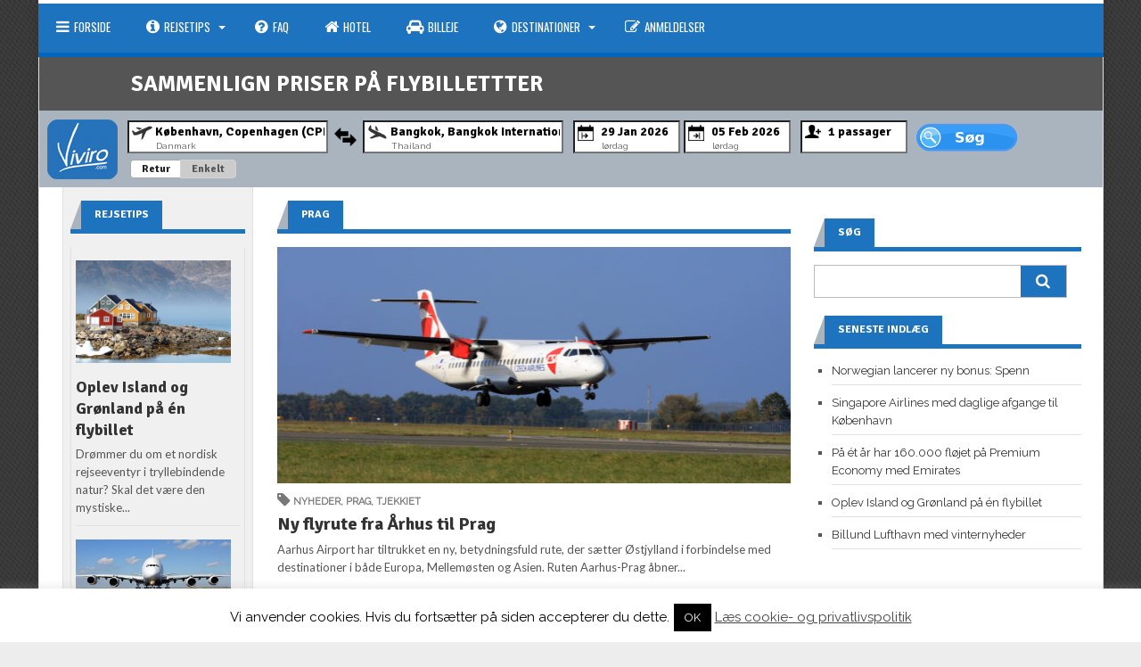

--- FILE ---
content_type: text/html; charset=UTF-8
request_url: https://www.viviro.com/tag/prag/
body_size: 26450
content:
<!DOCTYPE html>
<html class="no-js" itemscope="itemscope" itemtype="http://schema.org/WebPage" lang="da-DK">
<head>
<!--<link rel="stylesheet" href="/js/jquery.mobile-1.4.5.min.css">-->
<meta charset="UTF-8">
<title itemprop="name">Prag Archives - Viviro.com</title>
<link rel="pingback" href="https://www.viviro.com/xmlrpc.php" />
<meta name="viewport" content="width=device-width" />
<!--[if lt IE 9]>
<script src="http://html5shim.googlecode.com/svn/trunk/html5.js"></script>
<![endif]-->
<link href="https://fonts.googleapis.com/css?family=Lato:100,100i,200,200i,300,300i,400,400i,500,500i,600,600i,700,700i,800,800i,900,900i%7COpen+Sans:100,100i,200,200i,300,300i,400,400i,500,500i,600,600i,700,700i,800,800i,900,900i%7CIndie+Flower:100,100i,200,200i,300,300i,400,400i,500,500i,600,600i,700,700i,800,800i,900,900i%7COswald:100,100i,200,200i,300,300i,400,400i,500,500i,600,600i,700,700i,800,800i,900,900i" rel="stylesheet"><meta name='robots' content='index, follow, max-image-preview:large, max-snippet:-1, max-video-preview:-1' />

	<!-- This site is optimized with the Yoast SEO plugin v20.13 - https://yoast.com/wordpress/plugins/seo/ -->
	<link rel="canonical" href="https://www.viviro.com/tag/prag/" />
	<link rel="next" href="https://www.viviro.com/tag/prag/page/2/" />
	<meta property="og:locale" content="da_DK" />
	<meta property="og:type" content="article" />
	<meta property="og:title" content="Prag Archives - Viviro.com" />
	<meta property="og:url" content="https://www.viviro.com/tag/prag/" />
	<meta property="og:site_name" content="Viviro.com" />
	<script type="application/ld+json" class="yoast-schema-graph">{"@context":"https://schema.org","@graph":[{"@type":"CollectionPage","@id":"https://www.viviro.com/tag/prag/","url":"https://www.viviro.com/tag/prag/","name":"Prag Archives - Viviro.com","isPartOf":{"@id":"https://www.viviro.com/#website"},"primaryImageOfPage":{"@id":"https://www.viviro.com/tag/prag/#primaryimage"},"image":{"@id":"https://www.viviro.com/tag/prag/#primaryimage"},"thumbnailUrl":"https://www.viviro.com/wp-content/uploads/2016/12/Czechairlines1.jpg","breadcrumb":{"@id":"https://www.viviro.com/tag/prag/#breadcrumb"},"inLanguage":"da-DK"},{"@type":"ImageObject","inLanguage":"da-DK","@id":"https://www.viviro.com/tag/prag/#primaryimage","url":"https://www.viviro.com/wp-content/uploads/2016/12/Czechairlines1.jpg","contentUrl":"https://www.viviro.com/wp-content/uploads/2016/12/Czechairlines1.jpg","width":1417,"height":945},{"@type":"BreadcrumbList","@id":"https://www.viviro.com/tag/prag/#breadcrumb","itemListElement":[{"@type":"ListItem","position":1,"name":"Home","item":"https://www.viviro.com/"},{"@type":"ListItem","position":2,"name":"Prag"}]},{"@type":"WebSite","@id":"https://www.viviro.com/#website","url":"https://www.viviro.com/","name":"Viviro.com","description":"Intelligent Prissammenligning af Flybilletter","potentialAction":[{"@type":"SearchAction","target":{"@type":"EntryPoint","urlTemplate":"https://www.viviro.com/?s={search_term_string}"},"query-input":"required name=search_term_string"}],"inLanguage":"da-DK"}]}</script>
	<!-- / Yoast SEO plugin. -->


<link rel='dns-prefetch' href='//secure.gravatar.com' />
<link rel='dns-prefetch' href='//stats.wp.com' />
<link rel='dns-prefetch' href='//fonts.googleapis.com' />
<link rel='dns-prefetch' href='//v0.wordpress.com' />
<link rel="alternate" type="application/rss+xml" title="Viviro.com &raquo; Feed" href="https://www.viviro.com/feed/" />
<link rel="alternate" type="application/rss+xml" title="Viviro.com &raquo;-kommentar-feed" href="https://www.viviro.com/comments/feed/" />
<link rel="alternate" type="application/rss+xml" title="Viviro.com &raquo; Prag-tag-feed" href="https://www.viviro.com/tag/prag/feed/" />
		<!-- This site uses the Google Analytics by MonsterInsights plugin v9.2.2 - Using Analytics tracking - https://www.monsterinsights.com/ -->
		<!-- Note: MonsterInsights is not currently configured on this site. The site owner needs to authenticate with Google Analytics in the MonsterInsights settings panel. -->
					<!-- No tracking code set -->
				<!-- / Google Analytics by MonsterInsights -->
		<script type="text/javascript">
window._wpemojiSettings = {"baseUrl":"https:\/\/s.w.org\/images\/core\/emoji\/14.0.0\/72x72\/","ext":".png","svgUrl":"https:\/\/s.w.org\/images\/core\/emoji\/14.0.0\/svg\/","svgExt":".svg","source":{"concatemoji":"https:\/\/www.viviro.com\/wp-includes\/js\/wp-emoji-release.min.js?ver=6.3.7"}};
/*! This file is auto-generated */
!function(i,n){var o,s,e;function c(e){try{var t={supportTests:e,timestamp:(new Date).valueOf()};sessionStorage.setItem(o,JSON.stringify(t))}catch(e){}}function p(e,t,n){e.clearRect(0,0,e.canvas.width,e.canvas.height),e.fillText(t,0,0);var t=new Uint32Array(e.getImageData(0,0,e.canvas.width,e.canvas.height).data),r=(e.clearRect(0,0,e.canvas.width,e.canvas.height),e.fillText(n,0,0),new Uint32Array(e.getImageData(0,0,e.canvas.width,e.canvas.height).data));return t.every(function(e,t){return e===r[t]})}function u(e,t,n){switch(t){case"flag":return n(e,"\ud83c\udff3\ufe0f\u200d\u26a7\ufe0f","\ud83c\udff3\ufe0f\u200b\u26a7\ufe0f")?!1:!n(e,"\ud83c\uddfa\ud83c\uddf3","\ud83c\uddfa\u200b\ud83c\uddf3")&&!n(e,"\ud83c\udff4\udb40\udc67\udb40\udc62\udb40\udc65\udb40\udc6e\udb40\udc67\udb40\udc7f","\ud83c\udff4\u200b\udb40\udc67\u200b\udb40\udc62\u200b\udb40\udc65\u200b\udb40\udc6e\u200b\udb40\udc67\u200b\udb40\udc7f");case"emoji":return!n(e,"\ud83e\udef1\ud83c\udffb\u200d\ud83e\udef2\ud83c\udfff","\ud83e\udef1\ud83c\udffb\u200b\ud83e\udef2\ud83c\udfff")}return!1}function f(e,t,n){var r="undefined"!=typeof WorkerGlobalScope&&self instanceof WorkerGlobalScope?new OffscreenCanvas(300,150):i.createElement("canvas"),a=r.getContext("2d",{willReadFrequently:!0}),o=(a.textBaseline="top",a.font="600 32px Arial",{});return e.forEach(function(e){o[e]=t(a,e,n)}),o}function t(e){var t=i.createElement("script");t.src=e,t.defer=!0,i.head.appendChild(t)}"undefined"!=typeof Promise&&(o="wpEmojiSettingsSupports",s=["flag","emoji"],n.supports={everything:!0,everythingExceptFlag:!0},e=new Promise(function(e){i.addEventListener("DOMContentLoaded",e,{once:!0})}),new Promise(function(t){var n=function(){try{var e=JSON.parse(sessionStorage.getItem(o));if("object"==typeof e&&"number"==typeof e.timestamp&&(new Date).valueOf()<e.timestamp+604800&&"object"==typeof e.supportTests)return e.supportTests}catch(e){}return null}();if(!n){if("undefined"!=typeof Worker&&"undefined"!=typeof OffscreenCanvas&&"undefined"!=typeof URL&&URL.createObjectURL&&"undefined"!=typeof Blob)try{var e="postMessage("+f.toString()+"("+[JSON.stringify(s),u.toString(),p.toString()].join(",")+"));",r=new Blob([e],{type:"text/javascript"}),a=new Worker(URL.createObjectURL(r),{name:"wpTestEmojiSupports"});return void(a.onmessage=function(e){c(n=e.data),a.terminate(),t(n)})}catch(e){}c(n=f(s,u,p))}t(n)}).then(function(e){for(var t in e)n.supports[t]=e[t],n.supports.everything=n.supports.everything&&n.supports[t],"flag"!==t&&(n.supports.everythingExceptFlag=n.supports.everythingExceptFlag&&n.supports[t]);n.supports.everythingExceptFlag=n.supports.everythingExceptFlag&&!n.supports.flag,n.DOMReady=!1,n.readyCallback=function(){n.DOMReady=!0}}).then(function(){return e}).then(function(){var e;n.supports.everything||(n.readyCallback(),(e=n.source||{}).concatemoji?t(e.concatemoji):e.wpemoji&&e.twemoji&&(t(e.twemoji),t(e.wpemoji)))}))}((window,document),window._wpemojiSettings);
</script>
<style type="text/css">
img.wp-smiley,
img.emoji {
	display: inline !important;
	border: none !important;
	box-shadow: none !important;
	height: 1em !important;
	width: 1em !important;
	margin: 0 0.07em !important;
	vertical-align: -0.1em !important;
	background: none !important;
	padding: 0 !important;
}
</style>
	<link rel='stylesheet' id='validate-engine-css-css' href='https://www.viviro.com/wp-content/plugins/wysija-newsletters/css/validationEngine.jquery.css?ver=2.10.2' type='text/css' media='all' />
<link rel='stylesheet' id='layerslider-css' href='https://www.viviro.com/wp-content/plugins/LayerSlider/assets/static/layerslider/css/layerslider.css?ver=7.14.0' type='text/css' media='all' />
<link rel='stylesheet' id='wp-block-library-css' href='https://www.viviro.com/wp-includes/css/dist/block-library/style.min.css?ver=6.3.7' type='text/css' media='all' />
<style id='wp-block-library-inline-css' type='text/css'>
.has-text-align-justify{text-align:justify;}
</style>
<link rel='stylesheet' id='jetpack-videopress-video-block-view-css' href='https://www.viviro.com/wp-content/plugins/jetpack/jetpack_vendor/automattic/jetpack-videopress/build/block-editor/blocks/video/view.css?minify=false&#038;ver=34ae973733627b74a14e' type='text/css' media='all' />
<link rel='stylesheet' id='mediaelement-css' href='https://www.viviro.com/wp-includes/js/mediaelement/mediaelementplayer-legacy.min.css?ver=4.2.17' type='text/css' media='all' />
<link rel='stylesheet' id='wp-mediaelement-css' href='https://www.viviro.com/wp-includes/js/mediaelement/wp-mediaelement.min.css?ver=6.3.7' type='text/css' media='all' />
<style id='classic-theme-styles-inline-css' type='text/css'>
/*! This file is auto-generated */
.wp-block-button__link{color:#fff;background-color:#32373c;border-radius:9999px;box-shadow:none;text-decoration:none;padding:calc(.667em + 2px) calc(1.333em + 2px);font-size:1.125em}.wp-block-file__button{background:#32373c;color:#fff;text-decoration:none}
</style>
<style id='global-styles-inline-css' type='text/css'>
body{--wp--preset--color--black: #000000;--wp--preset--color--cyan-bluish-gray: #abb8c3;--wp--preset--color--white: #ffffff;--wp--preset--color--pale-pink: #f78da7;--wp--preset--color--vivid-red: #cf2e2e;--wp--preset--color--luminous-vivid-orange: #ff6900;--wp--preset--color--luminous-vivid-amber: #fcb900;--wp--preset--color--light-green-cyan: #7bdcb5;--wp--preset--color--vivid-green-cyan: #00d084;--wp--preset--color--pale-cyan-blue: #8ed1fc;--wp--preset--color--vivid-cyan-blue: #0693e3;--wp--preset--color--vivid-purple: #9b51e0;--wp--preset--gradient--vivid-cyan-blue-to-vivid-purple: linear-gradient(135deg,rgba(6,147,227,1) 0%,rgb(155,81,224) 100%);--wp--preset--gradient--light-green-cyan-to-vivid-green-cyan: linear-gradient(135deg,rgb(122,220,180) 0%,rgb(0,208,130) 100%);--wp--preset--gradient--luminous-vivid-amber-to-luminous-vivid-orange: linear-gradient(135deg,rgba(252,185,0,1) 0%,rgba(255,105,0,1) 100%);--wp--preset--gradient--luminous-vivid-orange-to-vivid-red: linear-gradient(135deg,rgba(255,105,0,1) 0%,rgb(207,46,46) 100%);--wp--preset--gradient--very-light-gray-to-cyan-bluish-gray: linear-gradient(135deg,rgb(238,238,238) 0%,rgb(169,184,195) 100%);--wp--preset--gradient--cool-to-warm-spectrum: linear-gradient(135deg,rgb(74,234,220) 0%,rgb(151,120,209) 20%,rgb(207,42,186) 40%,rgb(238,44,130) 60%,rgb(251,105,98) 80%,rgb(254,248,76) 100%);--wp--preset--gradient--blush-light-purple: linear-gradient(135deg,rgb(255,206,236) 0%,rgb(152,150,240) 100%);--wp--preset--gradient--blush-bordeaux: linear-gradient(135deg,rgb(254,205,165) 0%,rgb(254,45,45) 50%,rgb(107,0,62) 100%);--wp--preset--gradient--luminous-dusk: linear-gradient(135deg,rgb(255,203,112) 0%,rgb(199,81,192) 50%,rgb(65,88,208) 100%);--wp--preset--gradient--pale-ocean: linear-gradient(135deg,rgb(255,245,203) 0%,rgb(182,227,212) 50%,rgb(51,167,181) 100%);--wp--preset--gradient--electric-grass: linear-gradient(135deg,rgb(202,248,128) 0%,rgb(113,206,126) 100%);--wp--preset--gradient--midnight: linear-gradient(135deg,rgb(2,3,129) 0%,rgb(40,116,252) 100%);--wp--preset--font-size--small: 13px;--wp--preset--font-size--medium: 20px;--wp--preset--font-size--large: 36px;--wp--preset--font-size--x-large: 42px;--wp--preset--spacing--20: 0.44rem;--wp--preset--spacing--30: 0.67rem;--wp--preset--spacing--40: 1rem;--wp--preset--spacing--50: 1.5rem;--wp--preset--spacing--60: 2.25rem;--wp--preset--spacing--70: 3.38rem;--wp--preset--spacing--80: 5.06rem;--wp--preset--shadow--natural: 6px 6px 9px rgba(0, 0, 0, 0.2);--wp--preset--shadow--deep: 12px 12px 50px rgba(0, 0, 0, 0.4);--wp--preset--shadow--sharp: 6px 6px 0px rgba(0, 0, 0, 0.2);--wp--preset--shadow--outlined: 6px 6px 0px -3px rgba(255, 255, 255, 1), 6px 6px rgba(0, 0, 0, 1);--wp--preset--shadow--crisp: 6px 6px 0px rgba(0, 0, 0, 1);}:where(.is-layout-flex){gap: 0.5em;}:where(.is-layout-grid){gap: 0.5em;}body .is-layout-flow > .alignleft{float: left;margin-inline-start: 0;margin-inline-end: 2em;}body .is-layout-flow > .alignright{float: right;margin-inline-start: 2em;margin-inline-end: 0;}body .is-layout-flow > .aligncenter{margin-left: auto !important;margin-right: auto !important;}body .is-layout-constrained > .alignleft{float: left;margin-inline-start: 0;margin-inline-end: 2em;}body .is-layout-constrained > .alignright{float: right;margin-inline-start: 2em;margin-inline-end: 0;}body .is-layout-constrained > .aligncenter{margin-left: auto !important;margin-right: auto !important;}body .is-layout-constrained > :where(:not(.alignleft):not(.alignright):not(.alignfull)){max-width: var(--wp--style--global--content-size);margin-left: auto !important;margin-right: auto !important;}body .is-layout-constrained > .alignwide{max-width: var(--wp--style--global--wide-size);}body .is-layout-flex{display: flex;}body .is-layout-flex{flex-wrap: wrap;align-items: center;}body .is-layout-flex > *{margin: 0;}body .is-layout-grid{display: grid;}body .is-layout-grid > *{margin: 0;}:where(.wp-block-columns.is-layout-flex){gap: 2em;}:where(.wp-block-columns.is-layout-grid){gap: 2em;}:where(.wp-block-post-template.is-layout-flex){gap: 1.25em;}:where(.wp-block-post-template.is-layout-grid){gap: 1.25em;}.has-black-color{color: var(--wp--preset--color--black) !important;}.has-cyan-bluish-gray-color{color: var(--wp--preset--color--cyan-bluish-gray) !important;}.has-white-color{color: var(--wp--preset--color--white) !important;}.has-pale-pink-color{color: var(--wp--preset--color--pale-pink) !important;}.has-vivid-red-color{color: var(--wp--preset--color--vivid-red) !important;}.has-luminous-vivid-orange-color{color: var(--wp--preset--color--luminous-vivid-orange) !important;}.has-luminous-vivid-amber-color{color: var(--wp--preset--color--luminous-vivid-amber) !important;}.has-light-green-cyan-color{color: var(--wp--preset--color--light-green-cyan) !important;}.has-vivid-green-cyan-color{color: var(--wp--preset--color--vivid-green-cyan) !important;}.has-pale-cyan-blue-color{color: var(--wp--preset--color--pale-cyan-blue) !important;}.has-vivid-cyan-blue-color{color: var(--wp--preset--color--vivid-cyan-blue) !important;}.has-vivid-purple-color{color: var(--wp--preset--color--vivid-purple) !important;}.has-black-background-color{background-color: var(--wp--preset--color--black) !important;}.has-cyan-bluish-gray-background-color{background-color: var(--wp--preset--color--cyan-bluish-gray) !important;}.has-white-background-color{background-color: var(--wp--preset--color--white) !important;}.has-pale-pink-background-color{background-color: var(--wp--preset--color--pale-pink) !important;}.has-vivid-red-background-color{background-color: var(--wp--preset--color--vivid-red) !important;}.has-luminous-vivid-orange-background-color{background-color: var(--wp--preset--color--luminous-vivid-orange) !important;}.has-luminous-vivid-amber-background-color{background-color: var(--wp--preset--color--luminous-vivid-amber) !important;}.has-light-green-cyan-background-color{background-color: var(--wp--preset--color--light-green-cyan) !important;}.has-vivid-green-cyan-background-color{background-color: var(--wp--preset--color--vivid-green-cyan) !important;}.has-pale-cyan-blue-background-color{background-color: var(--wp--preset--color--pale-cyan-blue) !important;}.has-vivid-cyan-blue-background-color{background-color: var(--wp--preset--color--vivid-cyan-blue) !important;}.has-vivid-purple-background-color{background-color: var(--wp--preset--color--vivid-purple) !important;}.has-black-border-color{border-color: var(--wp--preset--color--black) !important;}.has-cyan-bluish-gray-border-color{border-color: var(--wp--preset--color--cyan-bluish-gray) !important;}.has-white-border-color{border-color: var(--wp--preset--color--white) !important;}.has-pale-pink-border-color{border-color: var(--wp--preset--color--pale-pink) !important;}.has-vivid-red-border-color{border-color: var(--wp--preset--color--vivid-red) !important;}.has-luminous-vivid-orange-border-color{border-color: var(--wp--preset--color--luminous-vivid-orange) !important;}.has-luminous-vivid-amber-border-color{border-color: var(--wp--preset--color--luminous-vivid-amber) !important;}.has-light-green-cyan-border-color{border-color: var(--wp--preset--color--light-green-cyan) !important;}.has-vivid-green-cyan-border-color{border-color: var(--wp--preset--color--vivid-green-cyan) !important;}.has-pale-cyan-blue-border-color{border-color: var(--wp--preset--color--pale-cyan-blue) !important;}.has-vivid-cyan-blue-border-color{border-color: var(--wp--preset--color--vivid-cyan-blue) !important;}.has-vivid-purple-border-color{border-color: var(--wp--preset--color--vivid-purple) !important;}.has-vivid-cyan-blue-to-vivid-purple-gradient-background{background: var(--wp--preset--gradient--vivid-cyan-blue-to-vivid-purple) !important;}.has-light-green-cyan-to-vivid-green-cyan-gradient-background{background: var(--wp--preset--gradient--light-green-cyan-to-vivid-green-cyan) !important;}.has-luminous-vivid-amber-to-luminous-vivid-orange-gradient-background{background: var(--wp--preset--gradient--luminous-vivid-amber-to-luminous-vivid-orange) !important;}.has-luminous-vivid-orange-to-vivid-red-gradient-background{background: var(--wp--preset--gradient--luminous-vivid-orange-to-vivid-red) !important;}.has-very-light-gray-to-cyan-bluish-gray-gradient-background{background: var(--wp--preset--gradient--very-light-gray-to-cyan-bluish-gray) !important;}.has-cool-to-warm-spectrum-gradient-background{background: var(--wp--preset--gradient--cool-to-warm-spectrum) !important;}.has-blush-light-purple-gradient-background{background: var(--wp--preset--gradient--blush-light-purple) !important;}.has-blush-bordeaux-gradient-background{background: var(--wp--preset--gradient--blush-bordeaux) !important;}.has-luminous-dusk-gradient-background{background: var(--wp--preset--gradient--luminous-dusk) !important;}.has-pale-ocean-gradient-background{background: var(--wp--preset--gradient--pale-ocean) !important;}.has-electric-grass-gradient-background{background: var(--wp--preset--gradient--electric-grass) !important;}.has-midnight-gradient-background{background: var(--wp--preset--gradient--midnight) !important;}.has-small-font-size{font-size: var(--wp--preset--font-size--small) !important;}.has-medium-font-size{font-size: var(--wp--preset--font-size--medium) !important;}.has-large-font-size{font-size: var(--wp--preset--font-size--large) !important;}.has-x-large-font-size{font-size: var(--wp--preset--font-size--x-large) !important;}
.wp-block-navigation a:where(:not(.wp-element-button)){color: inherit;}
:where(.wp-block-post-template.is-layout-flex){gap: 1.25em;}:where(.wp-block-post-template.is-layout-grid){gap: 1.25em;}
:where(.wp-block-columns.is-layout-flex){gap: 2em;}:where(.wp-block-columns.is-layout-grid){gap: 2em;}
.wp-block-pullquote{font-size: 1.5em;line-height: 1.6;}
</style>
<link rel='stylesheet' id='cookie-law-info-css' href='https://www.viviro.com/wp-content/plugins/cookie-law-info/legacy/public/css/cookie-law-info-public.css?ver=3.2.8' type='text/css' media='all' />
<link rel='stylesheet' id='cookie-law-info-gdpr-css' href='https://www.viviro.com/wp-content/plugins/cookie-law-info/legacy/public/css/cookie-law-info-gdpr.css?ver=3.2.8' type='text/css' media='all' />
<link rel='stylesheet' id='paginationstyle-css' href='https://www.viviro.com/wp-content/plugins/faster-pagination/assests/pagination.css?ver=2' type='text/css' media='all' />
<link rel='stylesheet' id='chld_thm_cfg_parent-css' href='https://www.viviro.com/wp-content/themes/lineza/style.css?ver=6.3.7' type='text/css' media='all' />
<link rel='stylesheet' id='lineza-style-css' href='https://www.viviro.com/wp-content/themes/lineza-child2/style.css?ver=6.3.7' type='text/css' media='all' />
<style id='lineza-style-inline-css' type='text/css'>

		body { background-color:#eeeded; background-image:url(https://www.viviro.com/wp-content/themes/lineza/images/pattern10.png); background-repeat:repeat; background-position:0 0; background-size:auto; background-attachment:scroll; }
		.main-navigation a:hover, .current-page-parent a, .current-menu-item a, .current_page_item a, .sfHover a { background-color:#0066bf;}
		.main-navigation ul li ul li a:hover { background:#009bd3;}
		.main-navigation { border-color:#0066bf;}
		.featured-post .post-cats span, .widgetslider .post-cats span, .post-type, .widget-title .title-span, .section-heading span,
		.section-heading span, #tabs li.active a, .tagcloud a:hover, .rating-percent, .pagination span, .pagination a:hover,
		.footer-subscribe form input[type='submit'], #wp-calendar td#today, #subscribe-widget input[type='submit'],
		.search-button { background-color:#1e73be; }
		a, a:hover, .title a:hover, .meta a, .post-cats a:hover, .post-meta a, .star-rating, .reply:hover i, .reply:hover a, .rating-star-top, .rating-star-bottom { color:#1e73be; }
		.widget-title, .section-heading, #tabs, .footer { border-color:#1e73be; }
		.post-number { background:#aab4bf;}
		.top-menu, .main-navigation { background:#1e73be;}
		.widget-title .head-corner, #tabs li.active:before, .section-heading span:before {
			border-right-color:#aab4bf; }
		.content-home, .content-page, .content-single, .content-archive { float:right; } .sidebar-small { float:left; margin:0 0 0 3% }
			.share-buttons { padding:10px 0 0 3%; margin-right:3% }
		
		
		                                            
		
</style>
<link rel='stylesheet' id='font-awesome-css' href='https://www.viviro.com/wp-content/themes/lineza/css/font-awesome.css?ver=6.3.7' type='text/css' media='all' />
<link rel='stylesheet' id='flexslider-css' href='https://www.viviro.com/wp-content/themes/lineza/css/flexslider.css?ver=6.3.7' type='text/css' media='all' />
<link rel='stylesheet' id='responsive-css' href='https://www.viviro.com/wp-content/themes/lineza/css/responsive.css?ver=6.3.7' type='text/css' media='all' />
<style id='jetpack_facebook_likebox-inline-css' type='text/css'>
.widget_facebook_likebox {
	overflow: hidden;
}

</style>
<link rel='stylesheet' id='redux-google-fonts-css' href='https://fonts.googleapis.com/css?family=Raleway%3A400%7CSignika%3A700%7COswald%3A400%7CLato%3A400&#038;ver=1536969566' type='text/css' media='all' />
<link rel='stylesheet' id='jetpack_css-css' href='https://www.viviro.com/wp-content/plugins/jetpack/css/jetpack.css?ver=12.4.1' type='text/css' media='all' />
<script type='text/javascript' src='https://www.viviro.com/wp-includes/js/jquery/jquery.min.js?ver=3.7.0' id='jquery-core-js'></script>
<script type='text/javascript' src='https://www.viviro.com/wp-includes/js/jquery/jquery-migrate.min.js?ver=3.4.1' id='jquery-migrate-js'></script>
<script type='text/javascript' id='layerslider-utils-js-extra'>
/* <![CDATA[ */
var LS_Meta = {"v":"7.14.0","fixGSAP":"1"};
/* ]]> */
</script>
<script type='text/javascript' src='https://www.viviro.com/wp-content/plugins/LayerSlider/assets/static/layerslider/js/layerslider.utils.js?ver=7.14.0' id='layerslider-utils-js'></script>
<script type='text/javascript' src='https://www.viviro.com/wp-content/plugins/LayerSlider/assets/static/layerslider/js/layerslider.kreaturamedia.jquery.js?ver=7.14.0' id='layerslider-js'></script>
<script type='text/javascript' src='https://www.viviro.com/wp-content/plugins/LayerSlider/assets/static/layerslider/js/layerslider.transitions.js?ver=7.14.0' id='layerslider-transitions-js'></script>
<script type='text/javascript' id='cookie-law-info-js-extra'>
/* <![CDATA[ */
var Cli_Data = {"nn_cookie_ids":[],"cookielist":[],"non_necessary_cookies":[],"ccpaEnabled":"","ccpaRegionBased":"","ccpaBarEnabled":"","strictlyEnabled":["necessary","obligatoire"],"ccpaType":"gdpr","js_blocking":"","custom_integration":"","triggerDomRefresh":"","secure_cookies":""};
var cli_cookiebar_settings = {"animate_speed_hide":"500","animate_speed_show":"500","background":"#fff","border":"#444","border_on":"","button_1_button_colour":"#000","button_1_button_hover":"#000000","button_1_link_colour":"#fff","button_1_as_button":"1","button_1_new_win":"","button_2_button_colour":"#333","button_2_button_hover":"#292929","button_2_link_colour":"#444","button_2_as_button":"","button_2_hidebar":"fffffff","button_3_button_colour":"#000","button_3_button_hover":"#000000","button_3_link_colour":"#fff","button_3_as_button":"1","button_3_new_win":"","button_4_button_colour":"#000","button_4_button_hover":"#000000","button_4_link_colour":"#fff","button_4_as_button":"1","button_7_button_colour":"#61a229","button_7_button_hover":"#4e8221","button_7_link_colour":"#fff","button_7_as_button":"1","button_7_new_win":"","font_family":"inherit","header_fix":"","notify_animate_hide":"1","notify_animate_show":"1","notify_div_id":"#cookie-law-info-bar","notify_position_horizontal":"right","notify_position_vertical":"bottom","scroll_close":"","scroll_close_reload":"1","accept_close_reload":"","reject_close_reload":"","showagain_tab":"1","showagain_background":"#fff","showagain_border":"#000","showagain_div_id":"#cookie-law-info-again","showagain_x_position":"100px","text":"#000","show_once_yn":"","show_once":"10000","logging_on":"","as_popup":"","popup_overlay":"1","bar_heading_text":"","cookie_bar_as":"banner","popup_showagain_position":"bottom-right","widget_position":"left"};
var log_object = {"ajax_url":"https:\/\/www.viviro.com\/wp-admin\/admin-ajax.php"};
/* ]]> */
</script>
<script type='text/javascript' src='https://www.viviro.com/wp-content/plugins/cookie-law-info/legacy/public/js/cookie-law-info-public.js?ver=3.2.8' id='cookie-law-info-js'></script>
<script type='text/javascript' src='https://www.viviro.com/wp-content/plugins/optin-monster/assets/js/api.js?ver=2.1.7' id='optin-monster-api-script-js'></script>
<meta name="generator" content="Powered by LayerSlider 7.14.0 - Build Heros, Sliders, and Popups. Create Animations and Beautiful, Rich Web Content as Easy as Never Before on WordPress." />
<!-- LayerSlider updates and docs at: https://layerslider.com -->
<link rel="https://api.w.org/" href="https://www.viviro.com/wp-json/" /><link rel="alternate" type="application/json" href="https://www.viviro.com/wp-json/wp/v2/tags/1851" /><link rel="EditURI" type="application/rsd+xml" title="RSD" href="https://www.viviro.com/xmlrpc.php?rsd" />
<meta name="generator" content="WordPress 6.3.7" />
	<style>img#wpstats{display:none}</style>
		<link rel="stylesheet" type="text/css" id="wp-custom-css" href="https://www.viviro.com/?custom-css=0ee1977d1b" /><style type="text/css" title="dynamic-css" class="options-output">.site-header{background-color:transparent;}.site-header{padding-top:2px;padding-bottom:2px;}.site-header #logo{margin-top:0;margin-bottom:0;}.footer, .copyright{background-color:#828282;}.footer, .copyright{color:#ffffff;}.footer a{color:#ffffff;}.footer a:hover{color:#e91b23;}body{font-family:Raleway;font-weight:400;font-style:normal;}h1,h2,h3,h4,h5,h6, .top-menu, .site-header, .post-type, .read-more, .article-heading, .slidertitle, .widget-title, .carousel, #tabs li a, .widgettitle, input, .review-item, .final-score-box, .social-widget a, .post-navigation, .comment-reply-link, .fn, #commentform input, #commentform textarea, .pagination, .footer-subscribe{font-family:Signika;font-weight:700;font-style:normal;}#navigation a{font-family:Oswald;font-weight:400;font-style:normal;}.site-header #logo a{font-family:Oswald;line-height:42px;font-weight:400;font-style:normal;color:#060606;font-size:36px;}.post-content{font-family:Lato;line-height:20px;font-weight:400;font-style:normal;font-size:13px;}</style></head>
<body id="blog" class="archive tag tag-prag tag-1851 main" itemscope itemtype="http://schema.org/WebPage">
	<div id="st-container" class="st-container">
		<nav class="st-menu st-effect-4" id="menu-4" data-enhance="false">
			<div id="close-button"><i class="fa fa-times"></i></div>
			<div class="off-canvas-search">
				<div class="header-search off-search" data-enhance="false"><form method="get" class="searchform search-form" action="https://www.viviro.com/">
	<fieldset> 
		<input type="text" name="s" class="s" value="" placeholder="Search Now"> 
		<button class="fa fa-search search-button" type="submit" value="Search"></button>
	</fieldset>
</form></div>
			</div>
			<ul id="menu-top-menu" class="menu"><li class="menu-item menu-item-type-post_type menu-item-object-page menu-item-home"><a href="https://www.viviro.com/"><i class="fa fa-navicon"></i>Forside</a></li>
<li class="menu-item menu-item-type-taxonomy menu-item-object-category menu-item-has-children"><a href="https://www.viviro.com/rejsetips/"><i class="fa fa-info-circle"></i>Rejsetips</a>
<ul class="sub-menu">
	<li class="menu-item menu-item-type-taxonomy menu-item-object-category"><a href="https://www.viviro.com/rejsetips/pasregler/">Pasregler</a></li>
	<li class="menu-item menu-item-type-taxonomy menu-item-object-category"><a href="https://www.viviro.com/passagerrettigheder/">Passagerrettigheder</a></li>
	<li class="menu-item menu-item-type-taxonomy menu-item-object-category"><a href="https://www.viviro.com/rejsetips/foer-rejsen/">Før rejsen</a></li>
	<li class="menu-item menu-item-type-taxonomy menu-item-object-category"><a href="https://www.viviro.com/rejsetips/under-rejsen/">Under rejsen</a></li>
	<li class="menu-item menu-item-type-taxonomy menu-item-object-category"><a href="https://www.viviro.com/rejsetips/efter-rejsen/">Efter rejsen</a></li>
	<li class="menu-item menu-item-type-taxonomy menu-item-object-category"><a href="https://www.viviro.com/rejsetips/toldregler/">toldregler</a></li>
</ul>
</li>
<li class="menu-item menu-item-type-taxonomy menu-item-object-category"><a href="https://www.viviro.com/faq/c2-faq/"><i class="fa fa-question-circle"></i>FAQ</a></li>
<li class="menu-item menu-item-type-custom menu-item-object-custom"><a title="Book hotel" href="http://www.awin1.com/awclick.php?gid=325337&amp;mid=10083&amp;awinaffid=369611&amp;linkid=2064055&amp;clickref="><i class="fa fa-home"></i>Hotel</a></li>
<li class="menu-item menu-item-type-custom menu-item-object-custom"><a href="http://www.autoeurope.dk/booking/index.cfm?aff=flyrejsendk"><i class="fa fa-automobile"></i>Billeje</a></li>
<li class="menu-item menu-item-type-taxonomy menu-item-object-category menu-item-has-children"><a href="https://www.viviro.com/destinationer/"><i class="fa fa-globe"></i>Destinationer</a>
<ul class="sub-menu">
	<li class="menu-item menu-item-type-taxonomy menu-item-object-category"><a href="https://www.viviro.com/destinationer/europa/">Europa</a></li>
	<li class="menu-item menu-item-type-taxonomy menu-item-object-category"><a href="https://www.viviro.com/destinationer/asien-destinationer-2/">Asien</a></li>
	<li class="menu-item menu-item-type-taxonomy menu-item-object-category"><a href="https://www.viviro.com/destinationer/mellemoesten/">Mellemøsten</a></li>
	<li class="menu-item menu-item-type-taxonomy menu-item-object-category"><a href="https://www.viviro.com/destinationer/afrika/">Afrika</a></li>
	<li class="menu-item menu-item-type-taxonomy menu-item-object-category"><a href="https://www.viviro.com/destinationer/karibien/">Karibien</a></li>
	<li class="menu-item menu-item-type-taxonomy menu-item-object-category"><a href="https://www.viviro.com/destinationer/nordamerika/">Nordamerika</a></li>
	<li class="menu-item menu-item-type-taxonomy menu-item-object-category"><a href="https://www.viviro.com/destinationer/mellemamerika/">Mellemamerika</a></li>
	<li class="menu-item menu-item-type-taxonomy menu-item-object-category"><a href="https://www.viviro.com/destinationer/sydamerika/">Sydamerika</a></li>
	<li class="menu-item menu-item-type-taxonomy menu-item-object-category"><a href="https://www.viviro.com/destinationer/stillehavsomraadet/">Stillehavsområdet</a></li>
</ul>
</li>
<li class="menu-item menu-item-type-taxonomy menu-item-object-category"><a href="https://www.viviro.com/anmeldelser/"><i class="fa fa-pencil-square-o"></i>Anmeldelser</a></li>
</ul>					</nav>
		<div class="main-container boxed-layout">
			<div class="off-canvas-container">
			<!-- START HEADER -->
			<div class="top-menu">
				<div class="center-width">
																			</div><!-- .center-width -->
			</div><!-- .top-navigation -->
			<header class="main-header">
				<div class="site-header">
																		<h2 id="logo" class="uppercase">
								<a href="https://www.viviro.com">Viviro.com</a>
							</h2>
																
					<div class="header-widgets">
						<div class="widget header-widget widget_text">			<div class="textwidget"><script type='text/javascript'><!--//<![CDATA[
   var m3_u = (location.protocol=='https:'?'https://www.viviro.com/banner/www/delivery/ajs.php':'http://www.viviro.com/banner/www/delivery/ajs.php');
   var m3_r = Math.floor(Math.random()*99999999999);
   if (!document.MAX_used) document.MAX_used = ',';
   document.write ("<scr"+"ipt type='text/javascript' src='"+m3_u);
   document.write ("?zoneid=39");
   document.write ('&amp;cb=' + m3_r);
   if (document.MAX_used != ',') document.write ("&amp;exclude=" + document.MAX_used);
   document.write (document.charset ? '&amp;charset='+document.charset : (document.characterSet ? '&amp;charset='+document.characterSet : ''));
   document.write ("&amp;loc=" + escape(window.location));
   if (document.referrer) document.write ("&amp;referer=" + escape(document.referrer));
   if (document.context) document.write ("&context=" + escape(document.context));
   if (document.mmm_fo) document.write ("&amp;mmm_fo=1");
   document.write ("'><\/scr"+"ipt>");
//]]>--></script><noscript><a href='http://www.viviro.com/banner/www/delivery/ck.php?n=ae679bd1&amp;cb=INSERT_RANDOM_NUMBER_HERE' target='_blank' rel="noopener"><img src='http://www.viviro.com/banner/www/delivery/avw.php?zoneid=39&amp;cb=INSERT_RANDOM_NUMBER_HERE&amp;n=ae679bd1' border='0' alt='' /></a></noscript></div>
		</div>					</div>
				</div><!-- .site-header -->
				<div class="main-navigation">
					<div class="main-nav">
						<nav id="navigation" >
							<div class="menu-btn btn off-menu fa fa-align-justify" data-effect="st-effect-4"></div>
														<ul id="menu-top-menu-1" class="menu"><li id="menu-item-4079" class="menu-item menu-item-type-post_type menu-item-object-page menu-item-home"><a href="https://www.viviro.com/"><i class="fa fa-navicon"></i>Forside</a></li>
<li id="menu-item-4050" class="menu-item menu-item-type-taxonomy menu-item-object-category menu-item-has-children"><a href="https://www.viviro.com/rejsetips/"><i class="fa fa-info-circle"></i>Rejsetips</a>
<ul class="sub-menu">
	<li id="menu-item-2178" class="menu-item menu-item-type-taxonomy menu-item-object-category"><a href="https://www.viviro.com/rejsetips/pasregler/">Pasregler</a></li>
	<li id="menu-item-2180" class="menu-item menu-item-type-taxonomy menu-item-object-category"><a href="https://www.viviro.com/passagerrettigheder/">Passagerrettigheder</a></li>
	<li id="menu-item-2181" class="menu-item menu-item-type-taxonomy menu-item-object-category"><a href="https://www.viviro.com/rejsetips/foer-rejsen/">Før rejsen</a></li>
	<li id="menu-item-2186" class="menu-item menu-item-type-taxonomy menu-item-object-category"><a href="https://www.viviro.com/rejsetips/under-rejsen/">Under rejsen</a></li>
	<li id="menu-item-2183" class="menu-item menu-item-type-taxonomy menu-item-object-category"><a href="https://www.viviro.com/rejsetips/efter-rejsen/">Efter rejsen</a></li>
	<li id="menu-item-4051" class="menu-item menu-item-type-taxonomy menu-item-object-category"><a href="https://www.viviro.com/rejsetips/toldregler/">toldregler</a></li>
</ul>
</li>
<li id="menu-item-2187" class="menu-item menu-item-type-taxonomy menu-item-object-category"><a href="https://www.viviro.com/faq/c2-faq/"><i class="fa fa-question-circle"></i>FAQ</a></li>
<li id="menu-item-2188" class="menu-item menu-item-type-custom menu-item-object-custom"><a title="Book hotel" href="http://www.awin1.com/awclick.php?gid=325337&amp;mid=10083&amp;awinaffid=369611&amp;linkid=2064055&amp;clickref="><i class="fa fa-home"></i>Hotel</a></li>
<li id="menu-item-2189" class="menu-item menu-item-type-custom menu-item-object-custom"><a href="http://www.autoeurope.dk/booking/index.cfm?aff=flyrejsendk"><i class="fa fa-automobile"></i>Billeje</a></li>
<li id="menu-item-3968" class="menu-item menu-item-type-taxonomy menu-item-object-category menu-item-has-children"><a href="https://www.viviro.com/destinationer/"><i class="fa fa-globe"></i>Destinationer</a>
<ul class="sub-menu">
	<li id="menu-item-4035" class="menu-item menu-item-type-taxonomy menu-item-object-category"><a href="https://www.viviro.com/destinationer/europa/">Europa</a></li>
	<li id="menu-item-4034" class="menu-item menu-item-type-taxonomy menu-item-object-category"><a href="https://www.viviro.com/destinationer/asien-destinationer-2/">Asien</a></li>
	<li id="menu-item-4038" class="menu-item menu-item-type-taxonomy menu-item-object-category"><a href="https://www.viviro.com/destinationer/mellemoesten/">Mellemøsten</a></li>
	<li id="menu-item-4033" class="menu-item menu-item-type-taxonomy menu-item-object-category"><a href="https://www.viviro.com/destinationer/afrika/">Afrika</a></li>
	<li id="menu-item-4036" class="menu-item menu-item-type-taxonomy menu-item-object-category"><a href="https://www.viviro.com/destinationer/karibien/">Karibien</a></li>
	<li id="menu-item-4039" class="menu-item menu-item-type-taxonomy menu-item-object-category"><a href="https://www.viviro.com/destinationer/nordamerika/">Nordamerika</a></li>
	<li id="menu-item-4037" class="menu-item menu-item-type-taxonomy menu-item-object-category"><a href="https://www.viviro.com/destinationer/mellemamerika/">Mellemamerika</a></li>
	<li id="menu-item-4041" class="menu-item menu-item-type-taxonomy menu-item-object-category"><a href="https://www.viviro.com/destinationer/sydamerika/">Sydamerika</a></li>
	<li id="menu-item-4040" class="menu-item menu-item-type-taxonomy menu-item-object-category"><a href="https://www.viviro.com/destinationer/stillehavsomraadet/">Stillehavsområdet</a></li>
</ul>
</li>
<li id="menu-item-2182" class="menu-item menu-item-type-taxonomy menu-item-object-category"><a href="https://www.viviro.com/anmeldelser/"><i class="fa fa-pencil-square-o"></i>Anmeldelser</a></li>
</ul>													</nav>
							
											</div><!-- .main-nav -->
				</div><!-- .main-navigation -->
			</header>
			<!-- END HEADER -->
			<div class="main-wrapper">
				<div id="page">
					<div class="featured-section widget_text"><div class="textwidget"><iframe id="jqmsearchframe" style="width:100%; height:373px" src="/jq.html" onload="document.getElementById('jqmsearchframe').contentWindow.iframeLoaded()"></iframe><!--$(".textwidget").empty();$(".textwidget").load("/searchbox4.html")-->
    <script src="/js/jquery-1.11.2.min.js"></script>
    <!--<script src="/js/jquery-1.10.2.js"></script>-->
    <script src="/js/airports_da.js"></script>
    <script src="/js/jquery.cookie.js"></script>
    
    <script src="/js/jquery-ui.js"></script>
    <link rel="stylesheet" href="/js/jquery-ui.css">
    <!--<link rel="stylesheet" href="http://code.jquery.com/ui/1.11.3/themes/smoothness/jquery-ui.css">-->
    <!--<link rel="stylesheet" href="http://jqueryui.com/resources/demos/style.css">-->
    <link rel="stylesheet" href="/js/jquery.ui.spinner.css">
    <script src="/js/jquery.ui.spinner.js"></script>
    <script src="/js/datepicker-da.js"></script>

<style>
/*
    body {
        background: silver;
        margin: 100px;
    }
*/
    #triptype .ui-state-default {
      background: #ccc;
    }
    #triptype .ui-state-active {
      background: #ffffff url("/js/images/ui-bg_glass_65_ffffff_1x400.png") 50% 50% repeat-x;
    }
    
    #searchboxcontainer #direct {
      width: 20px !important;
      margin-top: 5px;
      margin-left: 20px;
    }
    
    #searchboxcontainer #direct + label {
      display:inline-block;
      margin-top: 2px;
      color: #fff;
    }
    
    #searchboxfooter {
      text-align: left;
      width: 100% !important;
      padding-left: 100px;
    }
  
    #searchboxfooter .ui-state-default {
      /* background: #CCC; */
    }
    
    #searchboxcontainer .ui-button-text {
      padding: .15em 1em;
      font-family: Signika;
      font-size: 12px;
    }
    
    #triptype {
      margin-top: 7px !important;
      margin-left: 2px !important;
    }
    #searchboxfooter {
      margin: 0 !important;
    }
    
    #searchboxfooter #emaildiv {
      width: 500px;
      xbackground: yellow;
      float: right;
      margin-right: 206px;
      margin-top: 9px;
    }
    
    #searchboxcontainer #email {
      padding: 0 5px;
      width: 150px;
      height: 18px;
      color: #bbb;
      font-weight: normal !important;
      font-family: Raleway;
      font-size: 12px;
    }
    
    #emaildiv span {
      color: white;
    }
    
    #emaildiv img {
      height: 15px;
    }
    
    .input-footer {
      font-size: 10px;
      position: absolute;
      /* top: 11px; */
      /* left: -88px; */
      width: 200px;
      /* margin: -20px 0 0 -80px !important; */
      text-align: left;
      margin-top: 19px !important;
      margin-left: 32px !important;
    }

    .origin .input-footer, .destination .input-footer {
        /*left: -196px;*/
    }
    
    .dateto .input-footer, .datefrom .input-footer {
      width: 85px;
    }
      
    .passengers .input-footer {
        /*left: -116px*/;
        /*width: 60px !important;*/
    }

    div#Xsearch-headline {
        font-family: Signika;
        font-size: 40px;
        color: white;
    }
    
    div#search-headline {
      font-family: Signika;
      font-size: 25px;
      /* color: white; */
      /* background: rgba(0,0,0,0.5); */
      background: #555;
      color: #fff;
      padding: 20px 0 20px 103px;
      width: 100%;
      margin: 0 !important;
      /* text-align: center; */
      text-transform: uppercase;
    }

    #swapinoutbound {
        width: 25px;
        cursor: pointer;
    }
    
    #searchboxwrapper {
        /*width:100%;*/
        /*height: 125px;*/
        /*background-color: white;*/
        overflow: hidden;
    }
    
    #searchboxcontainer {
        /*background-color: #17a8dd;*/
        background-color: #AAB4BF;
        /*width: 100%;*/
        /*height: 100%;*/
        
        /*height: 83px;*/
        padding-bottom: 10px;
        text-align: center;
    }
    
    #searchboxcontainer div {
        display: inline-block;
        margin: 0 4px;
        /*margin-top: 20px;*/
    }

    #searchboxcontainer div.origin {
        /*margin-right: 55px;*/
    }
    
    #searchboxcontainer div.datefrom {
        margin-right: -3px;
    }
    
    #searchboxcontainer input {
        height: 20px;
        width: 85px;
        font-size: 14px;
        font-weight: bold;
        /*padding-left: 10px;*/
        padding-bottom: 12px;
    }

    #searchboxcontainer .place {
        width: 190px;
    }
    
    @media (max-width: 818px) {
        #searchboxwrapper {
          display: none;
        }
    }

    @media (max-width: 850px) {
      #searchboxcontainer input {
          font-size: 12px;
      }
  
      #searchboxcontainer .place {
          width: 150px;
      }
    }
    
    @media (min-width: 819px) {
        #jqmsearchframe {
          display: none;
        }
    }

    
    .ui-autocomplete {
        height: 320px;
        font-size: 80%;
        overflow-y: scroll;
        overflow-x: hidden;
    }
    
    #ui-datepicker-div {
        z-index: 9999 !important;
        font-size: 90%;
    }
    
    .ui-spinner {
        /*width: 70px;*/
        height: 20px;
    }
    
    #paxselector {
        display: none;
        z-index: 9999;
        width: 165px;
        position: absolute;
        top: -20px;
        left: 881px;
        background: white;
    }
    
    #searchboxcontainer #searchbutton {
        /*height: 34px;*/
        /*margin-left: -50px;*/
    }
    
    #arrow {
      /* height: 45px; */
      height: 67px;
      width: 79px;
      position: absolute;
      margin-top: 10px;
      margin-left: -86px;
    }    

    /*Vertical centering
     *http://davidwalsh.name/css-vertical-center
     *https://timseverien.com/articles/snippets/136-alignment-sizing-css/
     *
     *.children {
        background: #ffdb4c;
        height: 300px;
        position: relative;
        top: 50%;
        transform: translateY(-50%);
    }*/

    #paxselector > div  { margin: 5px; }
    
	input.spinner { width: 2em; margin: 5px; font-size: 10pt; }
    
    #paxselector > div {
        margin  : 5px;        
    }
    
    div.label {
        font-family: sans-serif;
        font-size: 12px;
        font-weight: bolder;
        float: left;
        width: 52px;
        /*margin-top: 4px;*/
    }
    
    div.label.right {
        float: right;
        width: 20px;
    }
    .ui-spinner-horizontal {
        margin: 0 10px;
    }
    
    .childage {
        display: none;
        width: 150px;
    }
    
    hr.childage {
        margin: 0;
    }
    
    #searchbutton {
        position: relative;
        top: 13px;
        height: 33px;
        width: 117px;
        display: inline-block;
        cursor: pointer;
        background: url('/searchc.png') no-repeat;
    }
   
    #searchbutton:hover {
        background-position: 0 -33px;
    }
   
    #origin, #destination, #dateto, #datefrom, #passengers {
        background-image: url(/wp-includes/images/departure.png);
        background-repeat: no-repeat;
        background-size: 23px;
        padding-left: 29px !important;
        background-position: 3px 3px;
    }

    #destination {
        background-image: url(/wp-includes/images/arrival.png);
    }
    
    #dateto, #datefrom, #passengers {
        background-size: 18px;
        background-image: url(/wp-includes/images/dateend.png);
    }
    
    #datefrom {
        background-image: url(/wp-includes/images/datestart.png);
    }

    #passengers {
        background-image: url(/wp-includes/images/person.png);
    }

    
    #origin, #destination, #dateto, #datefrom, #passengers {
        background-image: none\9;
    }


#direct, #searchboxcontainer #direct + label, #emaildiv { display: none !important}

    @media screen and (max-width:1260px) {
      #arrow {
        margin-top: 44px;
        margin-left: 0;
      }
      #searchboxfooter {
        position: absolute;
        left: 12px;
      }
      #searchboxcontainer {
        min-height: 120px;
        padding-top: 5px;
      }
    }
    
    @media screen and (min-width:1261px) {
        .xfeatured-section.widget_text.fixed {
            position: fixed;
            top: 0;
            z-index: 100;
            width: 1195px;
        }
        
        #searchboxcontainer.fixed {
            position: fixed;
            top: 0;
            z-index: 100;
            width: 1195px;
        }
        
        #page.fixed {
            padding-top: 60px;
        }
    }
    
    @media screen and (max-width:500px) {
        #searchboxwrapper { display: none }
    }
    
</style>

        <div id="paxselector" class="ui-corner-all ui-widget-content">
            <div><div class="label">Voksne</div><input id="adults" class="spinner" name="value" value="1" readonly="readonly"></div>
            <div><div class="label">Børn</div><input id="children" class="spinner" name="value" value="0" readonly="readonly"></div>
            <hr  class="childage">
            <div class="childage"><div class="label">1. barn</div><input class="spinner" name="value" value="7" readonly="readonly"><div class="label right">år</div></div>
            <div class="childage"><div class="label">2. barn</div><input class="spinner" name="value" value="7" readonly="readonly"><div class="label right">år</div></div>
            <div class="childage"><div class="label">3. barn</div><input class="spinner" name="value" value="7" readonly="readonly"><div class="label right">år</div></div>
            <div class="childage"><div class="label">4. barn</div><input class="spinner" name="value" value="7" readonly="readonly"><div class="label right">år</div></div>
            <div class="childage"><div class="label">5. barn</div><input class="spinner" name="value" value="7" readonly="readonly"><div class="label right">år</div></div>
            <div class="childage"><div class="label">6. barn</div><input class="spinner" name="value" value="7" readonly="readonly"><div class="label right">år</div></div>
            <div class="childage"><div class="label">7. barn</div><input class="spinner" name="value" value="7" readonly="readonly"><div class="label right">år</div></div>
            <div class="childage"><div class="label">8. barn</div><input class="spinner" name="value" value="7" readonly="readonly"><div class="label right">år</div></div>
        </div>
        <div id="searchboxwrapper">
            <div id="search-headline">Sammenlign priser på flybillettter</div>
            <div id="searchboxcontainer">
                <!--<form action="http://search.viviro.com/search/search.php" method="post" onsubmit="return submitForm()" target="_blank">-->
                <form action="/search/search.php" method="post" onsubmit="return submitForm()">
                    <!--<img id="arrow" src="/wp-includes/images/pil.png">-->
                    <!--<img id="arrow" src="/wp-includes/images/takeoff.png">-->
                    <img id="arrow" src="/wp-includes/images/Viviro-Logo-Final-small-copy.png">
                    <div class="origin" >
                        <div class="input-footer">Danmark</div>
                        <input name="txtOriginAirport" class="place" id="origin" type="text" value="København, Copenhagen (CPH), Danmark">
                    </div>
                    <img id="swapinoutbound" title="Byt om på 'fra 'og 'til' lufthavn" src="/switch.png"> 
                    <div class="destination" >
                        <div class="input-footer">Thailand</div>
                        <input name="txtDestinationAirport" class="place" id="destination" value="Bangkok, Bangkok International Airport (BKK), Thailand" type="text">
                    </div>
                    <div class="datefrom" >
                        <div class="input-footer">lørdag</div>
                        <input name="datefrom" id="datefrom" value="28 feb 2015" type="text">
                    </div>
                    <div class="dateto" >
                        <div class="input-footer">lørdag</div>
                        <input name="dateto" id="dateto" type="text" value="23 apr 2015">
                    </div>
                    <div class="passengers" >
                        <div class="input-footer"></div>
                        <input name="passengers" id="passengers" type="text" value="1 passager" readonly="readonly">
                    </div>
                    <!--<input id="searchbutton" type="submit" value="Søg">-->
                    <!--<img id="searchbutton" src="wp-includes/images/search.png">-->
                    <span id="searchbutton"></span>
                    <input type="hidden" name="cmbNumAdults" id="cmbNumAdults">
                    <input type="hidden" name="cmbNumChildren_2to11" id="cmbNumChildren_2to11">
                    <input type="hidden" name="cmbNumInfants" id="cmbNumInfants">
                    <input type="hidden" name="cmbNumChildren_12to15" id="cmbNumChildren_12to15">
                    <input type="hidden" name="XrdoJourneyType" id="XrdoJourneyType">
                    <input type="hidden" name="txtSubscriberEmail" id="txtSubscriberEmail">
                    <input type="hidden" name="txtDepartDay" id="txtDepartDay">
                    <input type="hidden" name="txtDepartMonth" id="txtDepartMonth">
                    <input type="hidden" name="txtDepartYear" id="txtDepartYear">
                    <input type="hidden" name="txtReturnDay" id="txtReturnDay">
                    <input type="hidden" name="txtReturnMonth" id="txtReturnMonth">
                    <input type="hidden" name="txtReturnYear" id="txtReturnYear">
                <div id="searchboxfooter">
                    <div id="triptype">
                      <input type="radio" id="roundtrip" name="rdoJourneyType" checked="checked" value="roundtrip"><label for="roundtrip">Retur</label>
                      <input type="radio" id="oneway" name="rdoJourneyType" value="oneway"><label for="oneway">Enkelt</label>
                    </div>
                    <input id="direct" type="checkbox" name="direct">
                    <label for="direct">Kun direkte fly</label>
                      
                    <div id="emaildiv">
                      <span>Modtag gode tilbud og rejsetips: <img src="/wp-includes/images/Info_icon.png" title="Ved at udfylde din email adresse accepterer du at modtage Viviro.com’s nyhedsmail med gode tilbud og rejsetips. Vi videregiver ikke din email til tredjepart, og du vil til enhver tid kunne framelde dig igen. Det er valgfrit om du udfylder dette felt."></span>
                      <input type="text" id="email" name="txtSubscriberEmail" value="Indtast email (valgfrit)"">
                    </div>
                </div>
                </form
            </div>
        </div>
        <script>
                //http://stackoverflow.com/questions/1216114/how-can-i-make-a-div-stick-to-the-top-of-the-screen-once-its-been-scrolled-to
                $.fn.visible = function(partial,hidden,direction){
                
                    var $w = $(window);
                    
                    if (this.length < 1)
                        return;
            
                    var $t        = this.length > 1 ? this.eq(0) : this,
                        t         = $t.get(0),
                        vpWidth   = $w.width(),
                        vpHeight  = $w.height(),
                        direction = (direction) ? direction : 'both',
                        clientSize = hidden === true ? t.offsetWidth * t.offsetHeight : true;
            
                    if (typeof t.getBoundingClientRect === 'function'){
            
                        // Use this native browser method, if available.
                        var rec = t.getBoundingClientRect(),
                            tViz = rec.top    >= 0 && rec.top    <  vpHeight,
                            bViz = rec.bottom >  0 && rec.bottom <= vpHeight,
                            lViz = rec.left   >= 0 && rec.left   <  vpWidth,
                            rViz = rec.right  >  0 && rec.right  <= vpWidth,
                            vVisible   = partial ? tViz || bViz : tViz && bViz,
                            hVisible   = partial ? lViz || rViz : lViz && rViz;
            
                        if(direction === 'both')
                            return clientSize && vVisible && hVisible;
                        else if(direction === 'vertical')
                            return clientSize && vVisible;
                        else if(direction === 'horizontal')
                            return clientSize && hVisible;
                    } else {
            
                        var viewTop         = $w.scrollTop(),
                            viewBottom      = viewTop + vpHeight,
                            viewLeft        = $w.scrollLeft(),
                            viewRight       = viewLeft + vpWidth,
                            offset          = $t.offset(),
                            _top            = offset.top,
                            _bottom         = _top + $t.height(),
                            _left           = offset.left,
                            _right          = _left + $t.width(),
                            compareTop      = partial === true ? _bottom : _top,
                            compareBottom   = partial === true ? _top : _bottom,
                            compareLeft     = partial === true ? _right : _left,
                            compareRight    = partial === true ? _left : _right;
            
                        if(direction === 'both')
                            return !!clientSize && ((compareBottom <= viewBottom) && (compareTop >= viewTop)) && ((compareRight <= viewRight) && (compareLeft >= viewLeft));
                        else if(direction === 'vertical')
                            return !!clientSize && ((compareBottom <= viewBottom) && (compareTop >= viewTop));
                        else if(direction === 'horizontal')
                            return !!clientSize && ((compareRight <= viewRight) && (compareLeft >= viewLeft));
                    }
                };

            function submitForm() {
                
                function zeropad(value) {
                    if (value<10) {
                        value = "0" + value;
                    }
                    return value;
                }
                
                var datefrom = $("#datefrom").datepicker("getDate");
                $("#txtDepartYear").val(datefrom.getFullYear());
                $("#txtDepartMonth").val(zeropad(datefrom.getMonth()+1));
                $("#txtDepartDay").val(zeropad(datefrom.getDate()));
                
                var dateto = $("#dateto").datepicker("getDate");
                $("#txtReturnYear").val(dateto.getFullYear());
                $("#txtReturnMonth").val(zeropad(dateto.getMonth()+1));
                $("#txtReturnDay").val(zeropad(dateto.getDate()));
                
                var cmbNumInfants = cmbNumChildren_2to11 = cmbNumChildren_12to15 = 0;
                var numChildren = $("#children").val();
                childAges =  [];
                $(".childage .spinner:lt(" + numChildren + ")").each(function() {
                    childAges.push(this.value);
                    cmbNumChildren_2to11 += this.value>=2 && this.value<=11 ? 1 : 0;
                    cmbNumInfants += this.value<2 ? 1 : 0;
                    cmbNumChildren_12to15 += this.value>=12 && this.value<=15 ? 1 : 0;
                });
                $("#cmbNumAdults").val($("#adults").val());
                $("#cmbNumInfants").val(cmbNumInfants);
                $("#cmbNumChildren_2to11").val(cmbNumChildren_2to11);
                $("#cmbNumChildren_12to15").val(cmbNumChildren_12to15);
                
                $("#XrdoJourneyType").val("roundtrip");
                
                $.cookie('datefrom', datefrom.valueOf(), { expires: 365, path: '/' });
                $.cookie('dateto', dateto.valueOf(), { expires: 365, path: '/' });
                $.cookie('origin', $("#origin").val() + "|" + $(".origin .input-footer").html(), { expires: 365, path: '/' });
                $.cookie('destination', $("#destination").val() + "|" + $(".destination .input-footer").html(), { expires: 365, path: '/' });
                $.cookie('childAgeString', childAges.join(","), { expires: 365, path: '/' });
                $.cookie('adults', $("#adults").val(), { expires: 365, path: '/' });
                
                //return false;
            }
            
            $(function() {
                $( "#triptype" )
                  .buttonset()
                  .change(function(e){
                    if ($("#oneway").is(":checked")) {
                      $(".dateto").children().attr("disabled", true);
                      $(".dateto").fadeTo("slow", 0.3);
                    }
                    else {
                      $(".dateto").children().attr("disabled", false);
                      $(".dateto").fadeTo("slow", 1);
                    }
                  })
                  
                $( "#searchboxcontainer" ).tooltip();

                $( "#origin,#destination" ).autocomplete({
                    source: airports,
                    delay: 0,
                    minLength: 2,
                    autoFocus: true,
                    select: function( event, ui ) {
                        console.log(ui.item.value)
                        var m = ui.item.value.match(/(^[^,]+)(,.*?)(\(\w{3}\)), (.+)/);
                        if (m) {
                            $(event.target).prev().html(m[4]);
                            ui.item.value=m[1] + " " + m[3] + m[2];
                        }
                        /*
                        var m = ui.item.value.match(/\(\w{3}\), (.+)/);
                        if (m) $(event.target).prev().html(m[1]);
                        ui.item.value=ui.item.value.match(/.*\(.+\)/)[0]
                        */
                    }
                })
                
                $("#searchboxcontainer input").focus(
                    function()  {
                      theField=this;
                      setTimeout("theField.select()",100);
                    }
                )
                
                $( "#datefrom,#dateto" ).datepicker({
                    dateFormat: "dd M yy",
                    showButtonPanel: true,
                    currentText: "I dag",
                    minDate: 0 
                });
                
                $( "#datefrom,#dateto" ).datepicker( $.datepicker.regional[ "da" ] );
                
                //$( "#datefrom,#dateto" ).datepicker( "option", "dateFormat", "dd M yy" );
                $( "#datefrom" ).datepicker( "setDate", "+7" )
                $( "#dateto" ).datepicker( "setDate", "+14" )
                
                $("#paxselector").show().position({
                    my: "left top",
                    at: "left bottom",
                    of: "#passengers"
                }).hide();
                
                $("#passengers").focus(
                    function()  {
                      $("#paxselector").show().position({
                    my: "left top",
                    at: "left bottom",
                    of: "#passengers"
                })
                    }
                )
                
                $(".input-footer:lt(4)").click(function(e){
                    $(e.target).next().focus();
                })
                
                $("#paxselector,#passengers").click(function(e){
                    if($("#paxselector").is(":visible")) e.stopPropagation();
                }).keyup(function(e){
                    if(e.keyCode == 27 || e.keyCode == 13){
                        $("#paxselector").hide();
                    }
                });
                
                $("html").click(function(){
                    $("#paxselector").hide();
                })
                
                $(".spinner").spinner({
                    alignment: 'horizontal',
                    min: 0,
                    max: 8,
                });
                
                $( ".childage .spinner" ).spinner( "option", "max", 15 );
                
                $("#children,#adults").on( "spinstop", function( event, ui ) {
                    var passengers = $("#adults").val()*1+$("#children").val()*1;
                    $("#passengers").val(passengers + " passager" + (passengers>1?"er":""));
                    if(event.target.id=="children") {
                        var numchildren = event.target.value;
                        if (numchildren>0)
                            $("hr.childage").show();
                        else
                            $("hr.childage").hide();
                        $("div.childage").hide().slice(0,numchildren).show();
                    }
                })
                
                $("#datefrom").change(function(){
                    var dt = $("#dateto");
                    var df = $("#datefrom");
                    var offset = 7*1000*3600*24; // 7 days
                    if(dt.datepicker("getDate")<df.datepicker("getDate")) {
                        dt.datepicker("setDate", new Date(df.datepicker("getDate").valueOf()+offset)).change();
                    }
                    $(".datefrom .input-footer").html( $.datepicker.formatDate('DD', df.datepicker("getDate")) );
                })

                $("#dateto").change(function(){
                    var dt = $("#dateto");
                    $(".dateto .input-footer").html( $.datepicker.formatDate('DD', dt.datepicker("getDate")) );
                })
                
                // Initialize with cookies
                if ($.cookie('origin')) {
                        var temp = $.cookie('origin').split("|");
                        $("#origin").val(temp[0]);
                        $(".origin .input-footer").html(temp[1]);
                }
                
                if ($.cookie('destination')) {
                        var temp = $.cookie('destination').split("|");
                        $("#destination").val(temp[0]);
                        $(".destination .input-footer").html(temp[1]);
                }

                if ( $.cookie('datefrom') - $("#datefrom").datepicker("getDate").getTime() > 0 ) $("#datefrom").datepicker("setDate",new Date(1*$.cookie('datefrom'))).change();
                if ( $.cookie('dateto')   - $("#dateto").datepicker("getDate").getTime()   > 0 ) $("#dateto").datepicker("setDate",new Date(1*$.cookie('dateto'))).change();
                if($.cookie('childAgeString')) {
                    var childAges = $.cookie('childAgeString').split(",");
                    var numChildren = childAges.length;
                    $("#children").val(numChildren);
                    $("div.childage").hide().slice(0, numChildren).show();
                    $("div.childage .spinner").slice(0, numChildren).each(function(i,e){
                        $(e).spinner("value",childAges[i]);
                    })
                    if (numChildren>0)
                        $("hr.childage").show();
                    else
                        $("hr.childage").hide();
                }
                if ($.cookie('adults')) {
                    $("#adults").val($.cookie('adults'));
                    var passengers = $("#adults").val()*1+$("#children").val()*1;
                    $("#passengers").val(passengers + " passager" + (passengers>1?"er":""));
                }
                
                
                $("#searchbutton").click(function(){
                    $("#searchboxcontainer form").submit();
                })
                $("#swapinoutbound").click(
                    function swapInOutBound() {	
                        var temp = $("#destination").val();  $("#destination").val($("#origin").val());  $("#origin").val(temp);
                        temp = $(".destination .input-footer").html();  $(".destination .input-footer").html($(".origin .input-footer").html());  $(".origin .input-footer").html(temp);
                    }
                )
                
                function reposition(el) {
                    $(el).position({
                        my: "left top",
                        at: "left bottom",
                        of: document.activeElement
                    })
                }

                // Hotels in new windows
                $("#menu-item-2188 a, #menu-item-2189 a").attr("target","_blank");
                
                //$("#arrow").click(function(){
                //        $(".textwidget,#paxselector").empty();$(".textwidget").load("/searchbox4.html")
                //})
                
                $(window).scroll(function(){
                    //if ($("#search-headline").visible(true) )
                    if ($(window).scrollTop() <= $("#searchboxcontainer").position().top)
                        $("#searchboxcontainer,#page").removeClass("fixed");
                    else {
                        $("#searchboxcontainer,#page").addClass("fixed");
                        //$(".featured-section.widget_text").width($("#page").width());
                    }
                    switch(document.activeElement.id) {
                        case "passengers": reposition("#paxselector"); break;
                        case "dateto": reposition("#ui-datepicker-div"); break;
                        case "datefrom": reposition("#ui-datepicker-div"); break;
                        case "origin": reposition("#ui-id-1"); break;
                        case "destination": reposition("#ui-id-2"); break;
                    }
                })
            });
            
        </script></div></div><div class="content-area">
	<div class="content-archive">
		<h1 class="section-heading uppercase">
			<span>
				 
					Prag							</span>
		</h1>
		<div class="content">
		<div class="post-5095 post type-post status-publish format-standard has-post-thumbnail hentry category-nyheder category-prag category-tjekkiet tag-aarhus tag-czech-airlines tag-oestjylland tag-prag tag-rute" id="post-big">
	<a href="https://www.viviro.com/ny-flyrute-aarhus-prag/" title="Ny flyrute fra Århus til Prag" class="featured-thumbnail featured-thumbnail-big">
		<img width="575" height="265" src="https://www.viviro.com/wp-content/uploads/2016/12/Czechairlines1-575x265.jpg" class="attachment-featured4 size-featured4 wp-post-image" alt="" decoding="async" fetchpriority="high" />			
			</a>
	<div class="post-inner">
					<div class="post-cats uppercase">
				<i class="fa fa-tag"></i> <a href="https://www.viviro.com/nyheder/nyheder/" rel="category tag">nyheder</a>, <a href="https://www.viviro.com/destinationer/europa/tjekkiet/prag/" rel="category tag">Prag</a>, <a href="https://www.viviro.com/destinationer/europa/tjekkiet/" rel="category tag">Tjekkiet</a>			</div>
				<header>
			<h2 class="title title20">
				<a href="https://www.viviro.com/ny-flyrute-aarhus-prag/" title="Ny flyrute fra Århus til Prag" rel="bookmark">Ny flyrute fra Århus til Prag</a>
			</h2>
		</header><!--.header-->
				
		<div class="post-content">
			Aarhus Airport har tiltrukket en ny, betydningsfuld rute, der sætter Østjylland i forbindelse med destinationer i både Europa, Mellemøsten og Asien. Ruten Aarhus-Prag åbner...		</div>		
		<div class="post-meta">
							<span class="post-author"><i class="fa fa-user"></i> <a href="https://www.viviro.com/author/admin/" title="Indlæg af Redaktion" rel="author">Redaktion</a></span>
										<time datetime="2016-12-7"><i class="fa fa-calendar"></i> 7. december 2016</time>
								</div>
	</div>
</div><!--.post excerpt-->		<div class="post-3826 post type-post status-publish format-standard has-post-thumbnail hentry category-prag tag-jul tag-prag tag-tjekkiet" id="post-big">
	<a href="https://www.viviro.com/et-brag-af-en-jul-i-prag/" title="Et brag af en jul i Prag" class="featured-thumbnail featured-thumbnail-big">
		<img width="438" height="228" src="https://www.viviro.com/wp-content/uploads/2012/12/destinationer_prag-julemarked.jpg" class="attachment-featured4 size-featured4 wp-post-image" alt="prag-julemarked.jpg" decoding="async" />			
			</a>
	<div class="post-inner">
					<div class="post-cats uppercase">
				<i class="fa fa-tag"></i> <a href="https://www.viviro.com/destinationer/europa/tjekkiet/prag/" rel="category tag">Prag</a>			</div>
				<header>
			<h2 class="title title20">
				<a href="https://www.viviro.com/et-brag-af-en-jul-i-prag/" title="Et brag af en jul i Prag" rel="bookmark">Et brag af en jul i Prag</a>
			</h2>
		</header><!--.header-->
				
		<div class="post-content">
			Prags julemarked er k&aring;ret til Europas bedste. Det kr&aelig;ver blot f&aring; dage i Tjekkiets smukke hovedstad at komme i den perfekte julestemning.		</div>		
		<div class="post-meta">
							<span class="post-author"><i class="fa fa-user"></i> <a href="https://www.viviro.com/author/kenneth/" title="Indlæg af Kenneth Karskov" rel="author">Kenneth Karskov</a></span>
										<time datetime="2013-11-27"><i class="fa fa-calendar"></i> 27. november 2013</time>
								</div>
	</div>
</div><!--.post excerpt-->		<div class="post-3776 post type-post status-publish format-standard has-post-thumbnail hentry category-nyheder tag-czech-airlines tag-prag" id="post-big">
	<a href="https://www.viviro.com/billigt-prag-kun-399-i-sommerferien/" title="Billigt: Prag kun 399,- i sommerferien" class="featured-thumbnail featured-thumbnail-big">
		<img width="438" height="228" src="https://www.viviro.com/wp-content/uploads/2009/06/destinationer_prague.jpg" class="attachment-featured4 size-featured4 wp-post-image" alt="prague.jpg" decoding="async" />			
			</a>
	<div class="post-inner">
					<div class="post-cats uppercase">
				<i class="fa fa-tag"></i> <a href="https://www.viviro.com/nyheder/nyheder/" rel="category tag">nyheder</a>			</div>
				<header>
			<h2 class="title title20">
				<a href="https://www.viviro.com/billigt-prag-kun-399-i-sommerferien/" title="Billigt: Prag kun 399,- i sommerferien" rel="bookmark">Billigt: Prag kun 399,- i sommerferien</a>
			</h2>
		</header><!--.header-->
				
		<div class="post-content">
			Czech Airlines har &quot;Happy Weekend Promo&quot; og s&aelig;lger Prag i juli og august til 399,- inkl. bagage, forplejning, bonuspoint, benplads und alles.		</div>		
		<div class="post-meta">
							<span class="post-author"><i class="fa fa-user"></i> <a href="https://www.viviro.com/author/kenneth/" title="Indlæg af Kenneth Karskov" rel="author">Kenneth Karskov</a></span>
										<time datetime="2013-07-11"><i class="fa fa-calendar"></i> 11. juli 2013</time>
								</div>
	</div>
</div><!--.post excerpt-->		<div class="post-3681 post type-post status-publish format-standard has-post-thumbnail hentry category-prag tag-prag tag-tjekkiet" id="post-big">
	<a href="https://www.viviro.com/europas-bedste-julemarked-er-kaaret/" title="Europas bedste julemarked er kåret" class="featured-thumbnail featured-thumbnail-big">
		<img width="438" height="228" src="https://www.viviro.com/wp-content/uploads/2012/12/destinationer_prag-julemarked.jpg" class="attachment-featured4 size-featured4 wp-post-image" alt="prag-julemarked.jpg" decoding="async" loading="lazy" />			
			</a>
	<div class="post-inner">
					<div class="post-cats uppercase">
				<i class="fa fa-tag"></i> <a href="https://www.viviro.com/destinationer/europa/tjekkiet/prag/" rel="category tag">Prag</a>			</div>
				<header>
			<h2 class="title title20">
				<a href="https://www.viviro.com/europas-bedste-julemarked-er-kaaret/" title="Europas bedste julemarked er kåret" rel="bookmark">Europas bedste julemarked er kåret</a>
			</h2>
		</header><!--.header-->
				
		<div class="post-content">
			Den britiske avis The Daily Mirror har k&aring;ret julemarkedet i Prag til det bedste i Europa. Markedet finder sted i smukke, historiske og som...		</div>		
		<div class="post-meta">
							<span class="post-author"><i class="fa fa-user"></i> <a href="https://www.viviro.com/author/kenneth/" title="Indlæg af Kenneth Karskov" rel="author">Kenneth Karskov</a></span>
										<time datetime="2012-12-4"><i class="fa fa-calendar"></i> 4. december 2012</time>
								</div>
	</div>
</div><!--.post excerpt-->		<div class="post-3679 post type-post status-publish format-standard has-post-thumbnail hentry category-nyheder tag-prag" id="post-big">
	<a href="https://www.viviro.com/skynd-dig-super-weekend-tilbud-til-prag/" title="Skynd dig: Super weekend tilbud til Prag" class="featured-thumbnail featured-thumbnail-big">
		<img width="438" height="228" src="https://www.viviro.com/wp-content/uploads/2008/12/flyselskaber_csa737.png" class="attachment-featured4 size-featured4 wp-post-image" alt="csa737.png" decoding="async" loading="lazy" />			
			</a>
	<div class="post-inner">
					<div class="post-cats uppercase">
				<i class="fa fa-tag"></i> <a href="https://www.viviro.com/nyheder/nyheder/" rel="category tag">nyheder</a>			</div>
				<header>
			<h2 class="title title20">
				<a href="https://www.viviro.com/skynd-dig-super-weekend-tilbud-til-prag/" title="Skynd dig: Super weekend tilbud til Prag" rel="bookmark">Skynd dig: Super weekend tilbud til Prag</a>
			</h2>
		</header><!--.header-->
				
		<div class="post-content">
			Skynd dig en af Europas m&aring;ske smukkeste storbyer. Prag er p&aring; tilbud til kun kr. 750,- tur/retur inkl. mad, bagage, bonuspoint og det hele.		</div>		
		<div class="post-meta">
							<span class="post-author"><i class="fa fa-user"></i> <a href="https://www.viviro.com/author/kenneth/" title="Indlæg af Kenneth Karskov" rel="author">Kenneth Karskov</a></span>
										<time datetime="2012-11-23"><i class="fa fa-calendar"></i> 23. november 2012</time>
								</div>
	</div>
</div><!--.post excerpt-->		<div class="post-3658 post type-post status-publish format-standard has-post-thumbnail hentry category-prag tag-prag tag-ski tag-tjekkiet" id="post-big">
	<a href="https://www.viviro.com/faa-skiferie-til-halv-pris/" title="Få skiferie til halv pris" class="featured-thumbnail featured-thumbnail-big">
		<img width="438" height="228" src="https://www.viviro.com/wp-content/uploads/2012/10/destinationer_tjekkiet-ski.jpg" class="attachment-featured4 size-featured4 wp-post-image" alt="tjekkiet-ski.jpg" decoding="async" loading="lazy" srcset="https://www.viviro.com/wp-content/uploads/2012/10/destinationer_tjekkiet-ski.jpg 438w, https://www.viviro.com/wp-content/uploads/2012/10/destinationer_tjekkiet-ski-300x156.jpg 300w" sizes="(max-width: 438px) 100vw, 438px" />			
			</a>
	<div class="post-inner">
					<div class="post-cats uppercase">
				<i class="fa fa-tag"></i> <a href="https://www.viviro.com/destinationer/europa/tjekkiet/prag/" rel="category tag">Prag</a>			</div>
				<header>
			<h2 class="title title20">
				<a href="https://www.viviro.com/faa-skiferie-til-halv-pris/" title="Få skiferie til halv pris" rel="bookmark">Få skiferie til halv pris</a>
			</h2>
		</header><!--.header-->
				
		<div class="post-content">
			&nbsp; De tjekkiske skisportssteder har de seneste &aring;r investeret massivt i skilifter og 4-5 stjernede hoteller. Men der er ikke &aelig;ndret ved det lave...		</div>		
		<div class="post-meta">
							<span class="post-author"><i class="fa fa-user"></i> <a href="https://www.viviro.com/author/kenneth/" title="Indlæg af Kenneth Karskov" rel="author">Kenneth Karskov</a></span>
										<time datetime="2012-10-8"><i class="fa fa-calendar"></i> 8. oktober 2012</time>
								</div>
	</div>
</div><!--.post excerpt-->		<div class="post-3611 post type-post status-publish format-standard has-post-thumbnail hentry category-nyheder tag-czech-airlines tag-prag" id="post-big">
	<a href="https://www.viviro.com/czech-airlines-udvider-til-prag/" title="Czech Airlines udvider til Prag" class="featured-thumbnail featured-thumbnail-big">
		<img width="438" height="228" src="https://www.viviro.com/wp-content/uploads/2009/12/flyselskaber_csa-czech-airlines.jpg" class="attachment-featured4 size-featured4 wp-post-image" alt="csa-czech-airlines.jpg" decoding="async" loading="lazy" />			
			</a>
	<div class="post-inner">
					<div class="post-cats uppercase">
				<i class="fa fa-tag"></i> <a href="https://www.viviro.com/nyheder/nyheder/" rel="category tag">nyheder</a>			</div>
				<header>
			<h2 class="title title20">
				<a href="https://www.viviro.com/czech-airlines-udvider-til-prag/" title="Czech Airlines udvider til Prag" rel="bookmark">Czech Airlines udvider til Prag</a>
			</h2>
		</header><!--.header-->
				
		<div class="post-content">
			I k&oslash;lvandet p&aring; Cimber Sterlings konkurs udvider Czech Airlines nu p&aring; ruten til Prag. Cimber Sterling fl&oslash;j op til tre gange dagligt p&aring; ruten...		</div>		
		<div class="post-meta">
							<span class="post-author"><i class="fa fa-user"></i> <a href="https://www.viviro.com/author/kenneth/" title="Indlæg af Kenneth Karskov" rel="author">Kenneth Karskov</a></span>
										<time datetime="2012-05-8"><i class="fa fa-calendar"></i> 8. maj 2012</time>
								</div>
	</div>
</div><!--.post excerpt-->		<div class="post-3599 post type-post status-publish format-standard has-post-thumbnail hentry category-nyheder tag-czech-airlines tag-prag tag-tjekkiet" id="post-big">
	<a href="https://www.viviro.com/paasketilbud-til-prag/" title="Påsketilbud til Prag" class="featured-thumbnail featured-thumbnail-big">
		<img width="438" height="228" src="https://www.viviro.com/wp-content/uploads/2008/03/destinationer_pragflod.jpg" class="attachment-featured4 size-featured4 wp-post-image" alt="pragflod.jpg" decoding="async" loading="lazy" />			
			</a>
	<div class="post-inner">
					<div class="post-cats uppercase">
				<i class="fa fa-tag"></i> <a href="https://www.viviro.com/nyheder/nyheder/" rel="category tag">nyheder</a>			</div>
				<header>
			<h2 class="title title20">
				<a href="https://www.viviro.com/paasketilbud-til-prag/" title="Påsketilbud til Prag" rel="bookmark">Påsketilbud til Prag</a>
			</h2>
		</header><!--.header-->
				
		<div class="post-content">
			Flyselskabet Czech Airlines byder p&aring;sken velkommen med et godt tilbud til Prag. Book nu og nyd for&aring;ret i Europas m&aring;ske smukkeste storby.		</div>		
		<div class="post-meta">
							<span class="post-author"><i class="fa fa-user"></i> <a href="https://www.viviro.com/author/kenneth/" title="Indlæg af Kenneth Karskov" rel="author">Kenneth Karskov</a></span>
										<time datetime="2012-04-6"><i class="fa fa-calendar"></i> 6. april 2012</time>
								</div>
	</div>
</div><!--.post excerpt-->		<div class="post-3163 post type-post status-publish format-standard has-post-thumbnail hentry category-nyheder tag-aalborg tag-bangkok tag-mallorca tag-new-york tag-prag tag-thai-airways" id="post-big">
	<a href="https://www.viviro.com/superpriser-paa-flybilletter/" title="Superpriser på flybilletter" class="featured-thumbnail featured-thumbnail-big">
		<img width="438" height="228" src="https://www.viviro.com/wp-content/uploads/2010/05/destinationer_dykkere.jpg" class="attachment-featured4 size-featured4 wp-post-image" alt="dykkere.jpg" decoding="async" loading="lazy" srcset="https://www.viviro.com/wp-content/uploads/2010/05/destinationer_dykkere.jpg 438w, https://www.viviro.com/wp-content/uploads/2010/05/destinationer_dykkere-300x156.jpg 300w" sizes="(max-width: 438px) 100vw, 438px" />			
			</a>
	<div class="post-inner">
					<div class="post-cats uppercase">
				<i class="fa fa-tag"></i> <a href="https://www.viviro.com/nyheder/nyheder/" rel="category tag">nyheder</a>			</div>
				<header>
			<h2 class="title title20">
				<a href="https://www.viviro.com/superpriser-paa-flybilletter/" title="Superpriser på flybilletter" rel="bookmark">Superpriser på flybilletter</a>
			</h2>
		</header><!--.header-->
				
		<div class="post-content">
			Vi har taget temperaturen p&aring; de billige flybilletter. Flyv til Bangkok med Thai Airways for 3.561 tur/retur eller til New York fra 2.708,- tur/retur.		</div>		
		<div class="post-meta">
							<span class="post-author"><i class="fa fa-user"></i> <a href="https://www.viviro.com/author/kenneth/" title="Indlæg af Kenneth Karskov" rel="author">Kenneth Karskov</a></span>
										<time datetime="2010-05-17"><i class="fa fa-calendar"></i> 17. maj 2010</time>
								</div>
	</div>
</div><!--.post excerpt-->		<div class="post-3009 post type-post status-publish format-standard has-post-thumbnail hentry category-prag tag-hotel tag-hoteller tag-karskov tag-mandarin-oriental tag-prag" id="post-big">
	<a href="https://www.viviro.com/prags-bedste-hotel/" title="Prags bedste hotel" class="featured-thumbnail featured-thumbnail-big">
		<img width="438" height="228" src="https://www.viviro.com/wp-content/uploads/2010/01/destinationer_mandarin-oriental-prague.jpg" class="attachment-featured4 size-featured4 wp-post-image" alt="mandarin-oriental-prague.jpg" decoding="async" loading="lazy" srcset="https://www.viviro.com/wp-content/uploads/2010/01/destinationer_mandarin-oriental-prague.jpg 438w, https://www.viviro.com/wp-content/uploads/2010/01/destinationer_mandarin-oriental-prague-300x156.jpg 300w" sizes="(max-width: 438px) 100vw, 438px" />			
			</a>
	<div class="post-inner">
					<div class="post-cats uppercase">
				<i class="fa fa-tag"></i> <a href="https://www.viviro.com/destinationer/europa/tjekkiet/prag/" rel="category tag">Prag</a>			</div>
				<header>
			<h2 class="title title20">
				<a href="https://www.viviro.com/prags-bedste-hotel/" title="Prags bedste hotel" rel="bookmark">Prags bedste hotel</a>
			</h2>
		</header><!--.header-->
				
		<div class="post-content">
			Mandarin-Oriental k&aelig;den st&aring;r bag Prags bedste hotel. Madonna og Dalai Lama er blot to af hotellets ber&oslash;mte g&aelig;ster, der ligesom alle andre g&aelig;ster har...		</div>		
		<div class="post-meta">
							<span class="post-author"><i class="fa fa-user"></i> <a href="https://www.viviro.com/author/kenneth/" title="Indlæg af Kenneth Karskov" rel="author">Kenneth Karskov</a></span>
										<time datetime="2010-01-11"><i class="fa fa-calendar"></i> 11. januar 2010</time>
								</div>
	</div>
</div><!--.post excerpt-->				<div class='pagination'><span class='current'>1</span><a href='https://www.viviro.com/tag/prag/page/2/' class='inactive' >2</a></div>
		</div>
	</div><!--.content-->
			<div class="sidebar-small">
			<div class="small-sidebar">
				<div class="widget sidebar-small-widget module-b"><div class='default-bg'><h3 class="widget-title uppercase"><span class="head-corner"></span><span class="title-span">Rejsetips</span></h3></div>		<!-- START WIDGET -->
		<div class="module-box module-b-box light-bg">
														<div class="col-post col-post-small">
											<a href="https://www.viviro.com/oplev-island-og-groenland-i-et-rejseeventyr/" title="Oplev Island og Grønland på én flybillet" class="featured-thumbnail featured-thumbnail-small">
							<img width="225" height="150" src="https://www.viviro.com/wp-content/uploads/2023/08/Greenland_1.jpg" class="attachment-featured size-featured wp-post-image" alt="Du kan kombinere Grønland og Island på samme flybillet (foto: Icelandair / Rostra Kommunikation)" decoding="async" loading="lazy" />						</a>
										<div class="module-b-content">
												<header>
							<h2 class="title title18">
								<a href="https://www.viviro.com/oplev-island-og-groenland-i-et-rejseeventyr/" title="Oplev Island og Grønland på én flybillet" rel="bookmark">Oplev Island og Grønland på én flybillet</a>
							</h2>
						</header><!--.header-->
						
												
													<div class="post-content">
								Drømmer du om et nordisk rejseeventyr i tryllebindende natur? Skal det være den mystiske...							</div>
												
						<div class="post-meta">
																											</div><!-- .post-meta -->
					</div>
				</div><!-- .col-post-small -->
											<div class="col-post col-post-small">
											<a href="https://www.viviro.com/saadan-finder-du-de-billigste-flybilletter/" title="Sådan finder du de billigste flybilletter" class="featured-thumbnail featured-thumbnail-small">
							<img width="280" height="150" src="https://www.viviro.com/wp-content/uploads/2011/12/flyselskaber_aibus-380-on-runway-280x150.jpg" class="attachment-featured size-featured wp-post-image" alt="aibus-380-on-runway.jpg" decoding="async" loading="lazy" />						</a>
										<div class="module-b-content">
												<header>
							<h2 class="title title18">
								<a href="https://www.viviro.com/saadan-finder-du-de-billigste-flybilletter/" title="Sådan finder du de billigste flybilletter" rel="bookmark">Sådan finder du de billigste flybilletter</a>
							</h2>
						</header><!--.header-->
						
												
													<div class="post-content">
								Internettet flyder over af &#8220;gode råd&#8221; om hvordan du finder de billigste flybilletter, men...							</div>
												
						<div class="post-meta">
																											</div><!-- .post-meta -->
					</div>
				</div><!-- .col-post-small -->
											<div class="col-post col-post-small">
											<a href="https://www.viviro.com/saadan-finder-du-billige-flybilletter/" title="Sådan finder du billige flybilletter" class="featured-thumbnail featured-thumbnail-small">
							<img width="280" height="150" src="https://www.viviro.com/wp-content/uploads/2011/07/billigeflybilletter-280x150.jpg" class="attachment-featured size-featured wp-post-image" alt="" decoding="async" loading="lazy" />						</a>
										<div class="module-b-content">
												<header>
							<h2 class="title title18">
								<a href="https://www.viviro.com/saadan-finder-du-billige-flybilletter/" title="Sådan finder du billige flybilletter" rel="bookmark">Sådan finder du billige flybilletter</a>
							</h2>
						</header><!--.header-->
						
												
													<div class="post-content">
								Viviro.com har samlet en liste med gode råd til at finde de billigste flybilletter....							</div>
												
						<div class="post-meta">
																											</div><!-- .post-meta -->
					</div>
				</div><!-- .col-post-small -->
											<div class="col-post col-post-small">
											<a href="https://www.viviro.com/hvad-er-afbudsrejser/" title="Hvad er afbudsrejser" class="featured-thumbnail featured-thumbnail-small">
							<img width="280" height="150" src="https://www.viviro.com/wp-content/uploads/2009/01/diverse_flybilleder_aircraftinsky-280x150.jpg" class="attachment-featured size-featured wp-post-image" alt="aircraftinsky.jpg" decoding="async" loading="lazy" />						</a>
										<div class="module-b-content">
												<header>
							<h2 class="title title18">
								<a href="https://www.viviro.com/hvad-er-afbudsrejser/" title="Hvad er afbudsrejser" rel="bookmark">Hvad er afbudsrejser</a>
							</h2>
						</header><!--.header-->
						
												
													<div class="post-content">
								I mange &aring;r har man arbejdet med begrebet afbudsrejser i rejsebranchen, men findes de...							</div>
												
						<div class="post-meta">
																											</div><!-- .post-meta -->
					</div>
				</div><!-- .col-post-small -->
								</div><!--End .module-b-box-->
		<!-- END WIDGET -->
		</div>		<!-- START WIDGET -->
		<div class="ad-widget-160">
			<div class="ad-block ad-block-160"><script type='text/javascript'><!--//<![CDATA[
   var m3_u = (location.protocol=='https:'?'https://www.viviro.com/banner/www/delivery/ajs.php':'http://www.viviro.com/banner/www/delivery/ajs.php');
   var m3_r = Math.floor(Math.random()*99999999999);
   if (!document.MAX_used) document.MAX_used = ',';
   document.write ("<scr"+"ipt type='text/javascript' src='"+m3_u);
   document.write ("?zoneid=32");
   document.write ('&amp;cb=' + m3_r);
   if (document.MAX_used != ',') document.write ("&amp;exclude=" +
document.MAX_used);
   document.write (document.charset ? '&amp;charset='+document.charset
: (document.characterSet ? '&amp;charset='+document.characterSet :
''));
   document.write ("&amp;loc=" + escape(window.location));
   if (document.referrer) document.write ("&amp;referer=" +
escape(document.referrer));
   if (document.context) document.write ("&context=" +
escape(document.context));
   if (document.mmm_fo) document.write ("&amp;mmm_fo=1");
   document.write ("'><\/scr"+"ipt>");
//]]>--></script><noscript><a
href='http://www.viviro.com/banner/www/delivery/ck.php?n=a764f1a6&amp;cb=INSERT_RANDOM_NUMBER_HERE'
target='_blank'><img
src='http://www.viviro.com/banner/www/delivery/avw.php?zoneid=32&amp;cb=INSERT_RANDOM_NUMBER_HERE&amp;n=a764f1a6'
border='0' alt='' /></a></noscript></div>		</div>
		<!-- END WIDGET -->
		<div class="widget sidebar-small-widget random_posts"><div class=''><h3 class="widget-title uppercase"><span class="head-corner"></span><span class="title-span">Udvalgte</span></h3></div>		<!-- START WIDGET -->
		<ul class="random-posts">
										<li>
											<div class="thumbnail">
															<a class="widgetthumb" href='https://www.viviro.com/europa-hitlisten/'><img width="150" height="150" src="https://www.viviro.com/wp-content/uploads/2011/09/destinationer_eiffeltower-150x150.jpg" class="attachment-post-thumbnail size-post-thumbnail wp-post-image" alt="eiffeltower.jpg" decoding="async" loading="lazy" /></a>
													</div>
										<div class="info">
												<span class="widgettitle"><a href="https://www.viviro.com/europa-hitlisten/" title="Europa hitlisten">Europa hitlisten</a></span>
						Hvad koster en billig flybillet til Europa? Vi har samlet listen med internettets laveste RETUR priser til de mest popul&aelig;re europ&aelig;iske byer.						<span class="meta">
																											</span>
					</div>
				</li>
							<li>
											<div class="thumbnail">
															<a class="widgetthumb" href='https://www.viviro.com/spis-gourmet-pa-fremtidens-flyrejser/'><img width="150" height="150" src="https://www.viviro.com/wp-content/uploads/2015/10/Singapore-Airlines-food-150x150.jpg" class="attachment-post-thumbnail size-post-thumbnail wp-post-image" alt="" decoding="async" loading="lazy" /></a>
													</div>
										<div class="info">
												<span class="widgettitle"><a href="https://www.viviro.com/spis-gourmet-pa-fremtidens-flyrejser/" title="Spis gourmet på fremtidens flyrejser">Spis gourmet på fremtidens flyrejser</a></span>
						Alt for længe har mad om bord på fly været forbundet med måltider, kun få mindes med glæde. Og det ønsker et af verdens bedste flyselskaber,...						<span class="meta">
																											</span>
					</div>
				</li>
							<li>
											<div class="thumbnail">
															<a class="widgetthumb" href='https://www.viviro.com/vi-vil-flyve-non-stop-til-thailand/'><img width="150" height="150" src="https://www.viviro.com/wp-content/uploads/2019/04/Soneva-Kiri-Thailand-150x150.jpg" class="attachment-post-thumbnail size-post-thumbnail wp-post-image" alt="Soneva Kiri Koh Kood Thailand" decoding="async" loading="lazy" /></a>
													</div>
										<div class="info">
												<span class="widgettitle"><a href="https://www.viviro.com/vi-vil-flyve-non-stop-til-thailand/" title="Vi vil flyve non-stop til Thailand">Vi vil flyve non-stop til Thailand</a></span>
						Når danskerne har valgt at flyve til Thailand eller et andet sted i Østen, er omdrejningspunktet at kunne flyve direkte &#8211; og at rejsetiden er så...						<span class="meta">
																											</span>
					</div>
				</li>
							<li>
											<div class="thumbnail">
															<a class="widgetthumb" href='https://www.viviro.com/norwegian-kampagne-priser-kr-199-pr-vej/'><img width="150" height="150" src="https://www.viviro.com/wp-content/uploads/2008/11/flyselskaber_norwegian737-3-150x150.png" class="attachment-post-thumbnail size-post-thumbnail wp-post-image" alt="norwegian737-3.png" decoding="async" loading="lazy" /></a>
													</div>
										<div class="info">
												<span class="widgettitle"><a href="https://www.viviro.com/norwegian-kampagne-priser-kr-199-pr-vej/" title="Norwegian kampagne: Priser fra kr. 199,- pr. vej">Norwegian kampagne: Priser fra kr. 199,- pr. vej</a></span>
						Norwegian kører i disse dage en kampagne med gode priser for vinteren 2016/2017. Kan du bestille i god tid, så er der også gode muligheder for...						<span class="meta">
																											</span>
					</div>
				</li>
							<li>
											<div class="thumbnail">
															<a class="widgetthumb" href='https://www.viviro.com/hotelpriser-er-helt-i-bund-mallorca-fra-163-pr-nat/'><img width="150" height="150" src="https://www.viviro.com/wp-content/uploads/2008/12/artikler_hotel-150x150.jpg" class="attachment-post-thumbnail size-post-thumbnail wp-post-image" alt="hotel.jpg" decoding="async" loading="lazy" /></a>
													</div>
										<div class="info">
												<span class="widgettitle"><a href="https://www.viviro.com/hotelpriser-er-helt-i-bund-mallorca-fra-163-pr-nat/" title="Hotelpriser er helt i bund: Mallorca fra 163,- pr. nat">Hotelpriser er helt i bund: Mallorca fra 163,- pr. nat</a></span>
						Kan du rejse lidt udenfor s&aelig;sonen, s&aring; har du lige nu nogle fantastiske tilbud at boltre dig i. Hvad med et dobbeltv&aelig;relse centralt p&aring; Mallorca for...						<span class="meta">
																											</span>
					</div>
				</li>
							<li>
											<div class="thumbnail">
															<a class="widgetthumb" href='https://www.viviro.com/jan-moelby-indviede-norwegians-liverpool-rute/'><img width="150" height="150" src="https://www.viviro.com/wp-content/uploads/2013/04/artikler_jan_molby-150x150.jpg" class="attachment-post-thumbnail size-post-thumbnail wp-post-image" alt="jan_molby.jpg" decoding="async" loading="lazy" /></a>
													</div>
										<div class="info">
												<span class="widgettitle"><a href="https://www.viviro.com/jan-moelby-indviede-norwegians-liverpool-rute/" title="Jan Mølby indviede Norwegians Liverpool-rute">Jan Mølby indviede Norwegians Liverpool-rute</a></span>
						Fredag den 5. april kunne de f&oslash;rste passagerer g&aring; om bord p&aring; Norwegians nye rute mellem K&oslash;benhavn og Liverpool. I England ventede den tidligere danske landsholdsspiller...						<span class="meta">
																											</span>
					</div>
				</li>
								</ul>
		<!-- END WIDGET -->
		</div><div class="widget sidebar-small-widget module-a"><div class='default-bg'><h3 class="widget-title uppercase"><span class="head-corner"></span><span class="title-span">Bangkok</span></h3></div>		<!-- START WIDGET -->
		<div class="module-box module-a-box transparent-bg">
																			<div class="col-top">	
						<div class="col-post col-post-med">
																<a href="https://www.viviro.com/guide-tag-paa-det-ultimative-oehop-naer-bangkok/" title="Guide: Tag på det ultimative øhop nær Bangkok" class="featured-thumbnail featured-thumbnail-list">
										<img width="575" height="265" src="https://www.viviro.com/wp-content/uploads/2018/06/9bdfe1418ce40e55_800x800ar-575x265.jpg" class="attachment-featured4 size-featured4 wp-post-image" alt="" decoding="async" loading="lazy" />										<div class="img-hover"></div>
									</a>
														<div class="post-inner">
																<header>
									<h2 class="title title20">
										<a href="https://www.viviro.com/guide-tag-paa-det-ultimative-oehop-naer-bangkok/" title="Guide: Tag på det ultimative øhop nær Bangkok" rel="bookmark">Guide: Tag på det ultimative øhop nær Bangkok</a>
									</h2>
								</header><!--.header-->								
																<div class="post-content">
									Når man hører ordet øhop, tænker man måske først og fremmest på Middelhavet. Mange rejsende ved ikke, at Thailands øer er den perfekte sommerdestination. Start rejsen...								</div>
								<div class="post-meta">
																																			</div><!-- .post-meta -->
							</div>
						</div><!--.col-post-med-->
					</div><!--.col2-->
					<div class="col-bottom">
																	<div class="col-post col-post-a">
						<a href="https://www.viviro.com/5-fantastiske-spabade-thailand/" title="5 fantastiske spabade i Thailand" class="featured-thumbnail featured-thumbnail-small">
							<img width="280" height="150" src="https://www.viviro.com/wp-content/uploads/2016/07/a3d31c194eb6eee9_800x800ar-280x150.jpg" class="attachment-featured size-featured wp-post-image" alt="" decoding="async" loading="lazy" />							<div class="img-hover"></div>
						</a>
						<div class="module-a-content">
														<header>
								<h2 class="title title15">
									<a href="https://www.viviro.com/5-fantastiske-spabade-thailand/" title="5 fantastiske spabade i Thailand" rel="bookmark">5 fantastiske spabade i Thailand</a>
								</h2>
								<div class="post-content">
									Thailand er kendt som et af de mest populære rejsemål med fokus på velvære og afslapning. Kombinationen af en lang historie med traditionel medicin, en unik...								</div>
							</header><!--.header-->
							
														
							<div class="post-meta">
																															</div><!-- .post-meta -->
						</div><!--.module-a-content-->
					</div><!-- .col-post-a -->
																	<div class="col-post col-post-a">
						<a href="https://www.viviro.com/emirates-udvider-syv-daglige-afgange-bangkok/" title="Emirates udvider til syv daglige afgange til Bangkok" class="featured-thumbnail featured-thumbnail-small">
							<img width="280" height="150" src="https://www.viviro.com/wp-content/uploads/2016/04/Emirates-B777-280x150.jpg" class="attachment-featured size-featured wp-post-image" alt="" decoding="async" loading="lazy" />							<div class="img-hover"></div>
						</a>
						<div class="module-a-content">
														<header>
								<h2 class="title title15">
									<a href="https://www.viviro.com/emirates-udvider-syv-daglige-afgange-bangkok/" title="Emirates udvider til syv daglige afgange til Bangkok" rel="bookmark">Emirates udvider til syv daglige afgange til Bangkok</a>
								</h2>
								<div class="post-content">
									Emirates offentliggør i dag deres nye, daglige flyvning mellem Dubai og Bangkok, som bliver den syvende daglige afgang. Den ekstra flyvning, som vil blive serviceret af...								</div>
							</header><!--.header-->
							
														
							<div class="post-meta">
																															</div><!-- .post-meta -->
						</div><!--.module-a-content-->
					</div><!-- .col-post-a -->
										</div>
		</div><!--End .module-a-box-->
		<!-- END WIDGET -->
		</div><div class="widget sidebar-small-widget module-a"><div class='default-bg'><h3 class="widget-title uppercase"><span class="head-corner"></span><span class="title-span">USA</span></h3></div>		<!-- START WIDGET -->
		<div class="module-box module-a-box transparent-bg">
																			<div class="col-top">	
						<div class="col-post col-post-med">
																<a href="https://www.viviro.com/sas-aabner-rute-til-los-angeles-fra-koebenhavn/" title="SAS åbner rute til Los Angeles fra København" class="featured-thumbnail featured-thumbnail-list">
										<img width="575" height="265" src="https://www.viviro.com/wp-content/uploads/2016/08/SASjubfly2-575x265.jpg" class="attachment-featured4 size-featured4 wp-post-image" alt="" decoding="async" loading="lazy" />										<div class="img-hover"></div>
									</a>
														<div class="post-inner">
																<header>
									<h2 class="title title20">
										<a href="https://www.viviro.com/sas-aabner-rute-til-los-angeles-fra-koebenhavn/" title="SAS åbner rute til Los Angeles fra København" rel="bookmark">SAS åbner rute til Los Angeles fra København</a>
									</h2>
								</header><!--.header-->								
																<div class="post-content">
									Den store efterspørgsel fra fritidsrejsende i Danmark, en mere attraktiv tidstabel medvirker til, at ruten bliver en del af trafikprogrammet fremover fra Kastrup. Der bliver seks...								</div>
								<div class="post-meta">
																																			</div><!-- .post-meta -->
							</div>
						</div><!--.col-post-med-->
					</div><!--.col2-->
					<div class="col-bottom">
																	<div class="col-post col-post-a">
						<a href="https://www.viviro.com/hedder-du-valentin-saa-tag-kaeresten-gratis-til-new-york/" title="Hedder du Valentin? Så tag kæresten GRATIS til New York" class="featured-thumbnail featured-thumbnail-small">
							<img width="280" height="150" src="https://www.viviro.com/wp-content/uploads/2018/04/WOW-air-A330-foto-Peter-Biaggi-SFO-280x150.jpg" class="attachment-featured size-featured wp-post-image" alt="" decoding="async" loading="lazy" />							<div class="img-hover"></div>
						</a>
						<div class="module-a-content">
														<header>
								<h2 class="title title15">
									<a href="https://www.viviro.com/hedder-du-valentin-saa-tag-kaeresten-gratis-til-new-york/" title="Hedder du Valentin? Så tag kæresten GRATIS til New York" rel="bookmark">Hedder du Valentin? Så tag kæresten GRATIS til New York</a>
								</h2>
								<div class="post-content">
									Det er snart Valentins dag, og det kan være irriterende for folk, der hedder enten Valentin eller Valentina. Det vil det islandske lavprisselskab WOW air gerne...								</div>
							</header><!--.header-->
							
														
							<div class="post-meta">
																															</div><!-- .post-meta -->
						</div><!--.module-a-content-->
					</div><!-- .col-post-a -->
																	<div class="col-post col-post-a">
						<a href="https://www.viviro.com/laeserne-af-usa-today-har-talt-danskerby-er-top-10-i-usa/" title="Læserne af USA TODAY har talt: &#8220;Danskerby&#8221; er Top 10 i USA" class="featured-thumbnail featured-thumbnail-small">
							<img width="280" height="150" src="https://www.viviro.com/wp-content/uploads/2018/05/Solvang-280x150.jpg" class="attachment-featured size-featured wp-post-image" alt="" decoding="async" loading="lazy" />							<div class="img-hover"></div>
						</a>
						<div class="module-a-content">
														<header>
								<h2 class="title title15">
									<a href="https://www.viviro.com/laeserne-af-usa-today-har-talt-danskerby-er-top-10-i-usa/" title="Læserne af USA TODAY har talt: &#8220;Danskerby&#8221; er Top 10 i USA" rel="bookmark">Læserne af USA TODAY har talt: &#8220;Danskerby&#8221; er Top 10 i USA</a>
								</h2>
								<div class="post-content">
									USA TODAY er blandt de største, og mest læste, dagblade i USA. Hvert år giver avisen sine mange læsere mulighed for at stemme på årets rejsehøjdepunkter...								</div>
							</header><!--.header-->
							
														
							<div class="post-meta">
																															</div><!-- .post-meta -->
						</div><!--.module-a-content-->
					</div><!-- .col-post-a -->
										</div>
		</div><!--End .module-a-box-->
		<!-- END WIDGET -->
		</div>			</div><!--End .small-sidebar-->
		</div><!--End .sidebar-small-->
	</div>
<aside class="sidebar" data-enhance="false">
	<div id="sidebar">
				<!-- START WIDGET -->
		<div class="ad-300-widget">
			<div class="ad-block ad-block-300"><script type='text/javascript'><!--//<![CDATA[
   var m3_u = (location.protocol=='https:'?'https://www.viviro.com/banner/www/delivery/ajs.php':'http://www.viviro.com/banner/www/delivery/ajs.php');
   var m3_r = Math.floor(Math.random()*99999999999);
   if (!document.MAX_used) document.MAX_used = ',';
   document.write ("<scr"+"ipt type='text/javascript' src='"+m3_u);
   document.write ("?zoneid=41&block=1&blockcampaign=1");
   document.write ('&cb=' + m3_r);
   if (document.MAX_used != ',') document.write ("&exclude=" + document.MAX_used);
   document.write (document.charset ? '&charset='+document.charset : (document.characterSet ? '&charset='+document.characterSet : ''));
   document.write ("&loc=" + escape(window.location));
   if (document.referrer) document.write ("&referer=" + escape(document.referrer));
   if (document.context) document.write ("&context=" + escape(document.context));
   if (document.mmm_fo) document.write ("&mmm_fo=1");
   document.write ("'><\/scr"+"ipt>");
//]]>--></script>

</div>		</div>
		<!-- END WIDGET -->
		<div class="widget sidebar-widget widget_search"><h3 class="widget-title uppercase"><span class="head-corner"></span><span class="title-span">Søg</span></h3><form method="get" class="searchform search-form" action="https://www.viviro.com/">
	<fieldset> 
		<input type="text" name="s" class="s" value="" placeholder="Search Now"> 
		<button class="fa fa-search search-button" type="submit" value="Search"></button>
	</fieldset>
</form></div>
		<div class="widget sidebar-widget widget_recent_entries">
		<h3 class="widget-title uppercase"><span class="head-corner"></span><span class="title-span">Seneste indlæg</span></h3>
		<ul>
											<li>
					<a href="https://www.viviro.com/norwegian-lancerer-ny-bonus-spenn/">Norwegian lancerer ny bonus: Spenn</a>
									</li>
											<li>
					<a href="https://www.viviro.com/singapore-airlines-med-daglige-afgange-til-koebenhavn/">Singapore Airlines med daglige afgange til København</a>
									</li>
											<li>
					<a href="https://www.viviro.com/paa-et-aar-har-160-000-floejet-paa-premium-economy-med-emirates/">På ét år har 160.000 fløjet på Premium Economy med Emirates</a>
									</li>
											<li>
					<a href="https://www.viviro.com/oplev-island-og-groenland-i-et-rejseeventyr/">Oplev Island og Grønland på én flybillet</a>
									</li>
											<li>
					<a href="https://www.viviro.com/billund-lufthavn-med-vinternyheder/">Billund Lufthavn med vinternyheder</a>
									</li>
					</ul>

		</div>		<!-- START WIDGET -->
		<div class="ad-300-widget">
			<div class="ad-block ad-block-300"><script type='text/javascript'><!--//<![CDATA[
	   var m3_u = (location.protocol=='https:'?'https://www.viviro.com/banner/www/delivery/ajs.php':'http://www.viviro.com/banner/www/delivery/ajs.php');
	   var m3_r = Math.floor(Math.random()*99999999999);
	   if (!document.MAX_used) document.MAX_used = ',';
	   document.write ("<scr"+"ipt type='text/javascript' src='"+m3_u);
	   document.write ("?zoneid=42&block=1&blockcampaign=1");
	   document.write ('&cb=' + m3_r);
	   if (document.MAX_used != ',') document.write ("&exclude=" + document.MAX_used);
	   document.write (document.charset ? '&charset='+document.charset : (document.characterSet ? '&charset='+document.characterSet : ''));
	   document.write ("&loc=" + escape(window.location));
	   if (document.referrer) document.write ("&referer=" + escape(document.referrer));
	   if (document.context) document.write ("&context=" + escape(document.context));
	   if (document.mmm_fo) document.write ("&mmm_fo=1");
	   document.write ("'><\/scr"+"ipt>");
	//]]>--></script></div>		</div>
		<!-- END WIDGET -->
		<div class="widget sidebar-widget widget_facebook_likebox">		<div id="fb-root"></div>
		<div class="fb-page" data-href="https://www.facebook.com/vivirofans" data-width="300"  data-height="350" data-hide-cover="false" data-show-facepile="true" data-tabs="false" data-hide-cta="false" data-small-header="false">
		<div class="fb-xfbml-parse-ignore"><blockquote cite="https://www.facebook.com/vivirofans"><a href="https://www.facebook.com/vivirofans"></a></blockquote></div>
		</div>
		</div><div class="widget sidebar-widget module-b"><div class='default-bg'><h3 class="widget-title uppercase"><span class="head-corner"></span><span class="title-span">Rejsetips</span></h3></div>		<!-- START WIDGET -->
		<div class="module-box module-b-box transparent-bg">
														<div class="col-post col-post-small">
											<a href="https://www.viviro.com/norwegian-lancerer-ny-bonus-spenn/" title="Norwegian lancerer ny bonus: Spenn" class="featured-thumbnail featured-thumbnail-small">
							<img width="280" height="150" src="https://www.viviro.com/wp-content/uploads/2016/08/Norwegian787-front-280x150.jpg" class="attachment-featured size-featured wp-post-image" alt="" decoding="async" loading="lazy" />						</a>
										<div class="module-b-content">
												<header>
							<h2 class="title title18">
								<a href="https://www.viviro.com/norwegian-lancerer-ny-bonus-spenn/" title="Norwegian lancerer ny bonus: Spenn" rel="bookmark">Norwegian lancerer ny bonus: Spenn</a>
							</h2>
						</header><!--.header-->
						
												
													<div class="post-content">
								"Spenn" vil gøre det lettere at optjene og bruge point på tværs af loyalitetsprogrammer,...							</div>
												
						<div class="post-meta">
																											</div><!-- .post-meta -->
					</div>
				</div><!-- .col-post-small -->
											<div class="col-post col-post-small">
											<a href="https://www.viviro.com/singapore-airlines-med-daglige-afgange-til-koebenhavn/" title="Singapore Airlines med daglige afgange til København" class="featured-thumbnail featured-thumbnail-small">
							<img width="280" height="150" src="https://www.viviro.com/wp-content/uploads/2016/09/singapore-getaway-2016-280x150.jpg" class="attachment-featured size-featured wp-post-image" alt="" decoding="async" loading="lazy" />						</a>
										<div class="module-b-content">
												<header>
							<h2 class="title title18">
								<a href="https://www.viviro.com/singapore-airlines-med-daglige-afgange-til-koebenhavn/" title="Singapore Airlines med daglige afgange til København" rel="bookmark">Singapore Airlines med daglige afgange til København</a>
							</h2>
						</header><!--.header-->
						
												
													<div class="post-content">
								Singapore Airlines (SIA) udvider servicen fra København fra sommersæsonen 2024. Fra den 1. juli...							</div>
												
						<div class="post-meta">
																											</div><!-- .post-meta -->
					</div>
				</div><!-- .col-post-small -->
											<div class="col-post col-post-small">
											<a href="https://www.viviro.com/paa-et-aar-har-160-000-floejet-paa-premium-economy-med-emirates/" title="På ét år har 160.000 fløjet på Premium Economy med Emirates" class="featured-thumbnail featured-thumbnail-small">
							<img width="219" height="150" src="https://www.viviro.com/wp-content/uploads/2023/08/Emirates-Premium-Economy-kabine.jpg" class="attachment-featured size-featured wp-post-image" alt="Emirates Premium Economy kabine (foto: Emirates)" decoding="async" loading="lazy" />						</a>
										<div class="module-b-content">
												<header>
							<h2 class="title title18">
								<a href="https://www.viviro.com/paa-et-aar-har-160-000-floejet-paa-premium-economy-med-emirates/" title="På ét år har 160.000 fløjet på Premium Economy med Emirates" rel="bookmark">På ét år har 160.000 fløjet på Premium Economy med Emirates</a>
							</h2>
						</header><!--.header-->
						
												
													<div class="post-content">
								Det var i august 2022, at Emirates satte sin nye Premium Economy Class i...							</div>
												
						<div class="post-meta">
																											</div><!-- .post-meta -->
					</div>
				</div><!-- .col-post-small -->
											<div class="col-post col-post-small">
											<a href="https://www.viviro.com/oplev-island-og-groenland-i-et-rejseeventyr/" title="Oplev Island og Grønland på én flybillet" class="featured-thumbnail featured-thumbnail-small">
							<img width="225" height="150" src="https://www.viviro.com/wp-content/uploads/2023/08/Greenland_1.jpg" class="attachment-featured size-featured wp-post-image" alt="Du kan kombinere Grønland og Island på samme flybillet (foto: Icelandair / Rostra Kommunikation)" decoding="async" loading="lazy" />						</a>
										<div class="module-b-content">
												<header>
							<h2 class="title title18">
								<a href="https://www.viviro.com/oplev-island-og-groenland-i-et-rejseeventyr/" title="Oplev Island og Grønland på én flybillet" rel="bookmark">Oplev Island og Grønland på én flybillet</a>
							</h2>
						</header><!--.header-->
						
												
													<div class="post-content">
								Drømmer du om et nordisk rejseeventyr i tryllebindende natur? Skal det være den mystiske...							</div>
												
						<div class="post-meta">
																											</div><!-- .post-meta -->
					</div>
				</div><!-- .col-post-small -->
								</div><!--End .module-b-box-->
		<!-- END WIDGET -->
		</div><div class="widget sidebar-widget module-a"><div class='default-bg'><h3 class="widget-title uppercase"><span class="head-corner"></span><span class="title-span">Frankrig</span></h3></div>		<!-- START WIDGET -->
		<div class="module-box module-a-box transparent-bg">
																			<div class="col-top">	
						<div class="col-post col-post-med">
																<a href="https://www.viviro.com/ny-rute-til-frankrigs-6-stoerste-by/" title="Ny rute til Frankrigs 6. største by" class="featured-thumbnail featured-thumbnail-list">
										<img width="575" height="265" src="https://www.viviro.com/wp-content/uploads/2018/09/Transavia_2-575x265.jpg" class="attachment-featured4 size-featured4 wp-post-image" alt="" decoding="async" loading="lazy" />										<div class="img-hover"></div>
									</a>
														<div class="post-inner">
																<header>
									<h2 class="title title20">
										<a href="https://www.viviro.com/ny-rute-til-frankrigs-6-stoerste-by/" title="Ny rute til Frankrigs 6. største by" rel="bookmark">Ny rute til Frankrigs 6. største by</a>
									</h2>
								</header><!--.header-->								
																<div class="post-content">
									De rejselystne danskere får en ny fransk weekend-destination, når Transavia France fra den 7. april 2019 flyver direkte mellem Københavns Lufthavn og den franske storby Nantes...								</div>
								<div class="post-meta">
																																			</div><!-- .post-meta -->
							</div>
						</div><!--.col-post-med-->
					</div><!--.col2-->
					<div class="col-bottom">
																	<div class="col-post col-post-a">
						<a href="https://www.viviro.com/disneyland-paris-hylder-superheltene/" title="Disneyland Paris hylder superheltene" class="featured-thumbnail featured-thumbnail-small">
							<img width="280" height="150" src="https://www.viviro.com/wp-content/uploads/2018/06/Marvel-Disney-Paris-280x150.jpg" class="attachment-featured size-featured wp-post-image" alt="" decoding="async" loading="lazy" />							<div class="img-hover"></div>
						</a>
						<div class="module-a-content">
														<header>
								<h2 class="title title15">
									<a href="https://www.viviro.com/disneyland-paris-hylder-superheltene/" title="Disneyland Paris hylder superheltene" rel="bookmark">Disneyland Paris hylder superheltene</a>
								</h2>
								<div class="post-content">
									Hver dag indtil d. 30. september kan du nu opleve Marvel-universet i levende live i Disneyland Paris. Marvel-fans i alle aldre kan dykke ned i en...								</div>
							</header><!--.header-->
							
														
							<div class="post-meta">
																															</div><!-- .post-meta -->
						</div><!--.module-a-content-->
					</div><!-- .col-post-a -->
										</div>
		</div><!--End .module-a-box-->
		<!-- END WIDGET -->
		</div><div class="widget sidebar-widget module-a"><div class='default-bg'><h3 class="widget-title uppercase"><span class="head-corner"></span><span class="title-span">Tyrkiet</span></h3></div>		<!-- START WIDGET -->
		<div class="module-box module-a-box transparent-bg">
																			<div class="col-top">	
						<div class="col-post col-post-med">
																<a href="https://www.viviro.com/antalya-for-de-der-kan-lide-fest-og-smuk-natur/" title="Antalya &#8211; for de der kan lide fest og smuk natur" class="featured-thumbnail featured-thumbnail-list">
										<img width="438" height="228" src="https://www.viviro.com/wp-content/uploads/2010/02/destinationer_antalya-boat.jpg" class="attachment-featured4 size-featured4 wp-post-image" alt="antalya-boat.jpg" decoding="async" loading="lazy" srcset="https://www.viviro.com/wp-content/uploads/2010/02/destinationer_antalya-boat.jpg 438w, https://www.viviro.com/wp-content/uploads/2010/02/destinationer_antalya-boat-300x156.jpg 300w" sizes="(max-width: 438px) 100vw, 438px" />										<div class="img-hover"></div>
									</a>
														<div class="post-inner">
																<header>
									<h2 class="title title20">
										<a href="https://www.viviro.com/antalya-for-de-der-kan-lide-fest-og-smuk-natur/" title="Antalya &#8211; for de der kan lide fest og smuk natur" rel="bookmark">Antalya &#8211; for de der kan lide fest og smuk natur</a>
									</h2>
								</header><!--.header-->								
																<div class="post-content">
									Natursk&oslash;nne Antalya begyndte at udvikle sig s&aring; sent som i 1970&#8217;erne. Det er en by med en enest&aring;ende og malerisk blanding af bjerge og kyststr&aelig;kninger, og...								</div>
								<div class="post-meta">
																																			</div><!-- .post-meta -->
							</div>
						</div><!--.col-post-med-->
					</div><!--.col2-->
					<div class="col-bottom">
																	<div class="col-post col-post-a">
						<a href="https://www.viviro.com/istanbul-stedet-hvor-oesten-og-vesten-moedes/" title="Istanbul &#8211; stedet hvor østen og vesten mødes" class="featured-thumbnail featured-thumbnail-small">
							<img width="280" height="150" src="https://www.viviro.com/wp-content/uploads/2009/06/destinationer_istanbul-blue-mosque-280x150.jpg" class="attachment-featured size-featured wp-post-image" alt="istanbul-blue-mosque.jpg" decoding="async" loading="lazy" />							<div class="img-hover"></div>
						</a>
						<div class="module-a-content">
														<header>
								<h2 class="title title15">
									<a href="https://www.viviro.com/istanbul-stedet-hvor-oesten-og-vesten-moedes/" title="Istanbul &#8211; stedet hvor østen og vesten mødes" rel="bookmark">Istanbul &#8211; stedet hvor østen og vesten mødes</a>
								</h2>
								<div class="post-content">
									Istanbul er en fantastisk kombination af &oslash;st og vest. Det er det perfekte sted at opleve det moderne liv tilsat et strejf af &oslash;stens mystik.								</div>
							</header><!--.header-->
							
														
							<div class="post-meta">
																															</div><!-- .post-meta -->
						</div><!--.module-a-content-->
					</div><!-- .col-post-a -->
										</div>
		</div><!--End .module-a-box-->
		<!-- END WIDGET -->
		</div>	</div>
</aside>			</div><!--#page-->
	</div><!--.main-wrapper-->
	<footer class="footer">
		<div class="container">
			<div class="footer-widgets">
				<div class="footer-widget footer-widget-1">
					<div id="nav_menu-3" class="widget widget_nav_menu"><div class="menu-footer-middle-container"><ul id="menu-footer-middle" class="menu"><li id="menu-item-4196" class="menu-item menu-item-type-post_type menu-item-object-page menu-item-4196"><a href="https://www.viviro.com/om-os/">Om os</a></li>
<li id="menu-item-4194" class="menu-item menu-item-type-post_type menu-item-object-page menu-item-4194"><a href="https://www.viviro.com/presse/">Presse</a></li>
<li id="menu-item-4195" class="menu-item menu-item-type-post_type menu-item-object-page menu-item-4195"><a href="https://www.viviro.com/annoncering/">Annoncering</a></li>
</ul></div></div>				</div>
				<div class="footer-widget footer-widget-2">
														</div>
				<div class="footer-widget footer-widget-3">
					<div id="nav_menu-8" class="widget widget_nav_menu"><div class="menu-footer-middle2-container"><ul id="menu-footer-middle2" class="menu"><li id="menu-item-4199" class="menu-item menu-item-type-post_type menu-item-object-page menu-item-4199"><a href="https://www.viviro.com/saadan-soeger-vi/">Sådan søger vi?</a></li>
<li id="menu-item-4254" class="menu-item menu-item-type-post_type menu-item-object-page menu-item-4254"><a href="https://www.viviro.com/kontakt-os/">Kontakt os</a></li>
</ul></div></div>				</div>
				<div class="footer-widget footer-widget-4 last">
					<div id="nav_menu-9" class="widget widget_nav_menu"><div class="menu-footer-container"><ul id="menu-footer" class="menu"><li id="menu-item-4030" class="menu-item menu-item-type-post_type menu-item-object-page menu-item-privacy-policy menu-item-4030"><a rel="privacy-policy" href="https://www.viviro.com/privatlivspolitik/">Privatlivspolitik</a></li>
</ul></div></div>				</div>
			</div><!-- .footer-widgets -->
		</div><!-- .container -->
	</footer>
	<div class="copyright">
		<div class="copyright-inner">
			<div class="copyright-text"><em><strong>© Copyright 2015, Viviro.com ApS </strong>- Alle rettigheder forbeholdes. Vi tager forbehold for fejlagtige priser. </em></div>		</div>
	</div><!-- .copyright -->
</div><!-- .main-container -->
</div><!-- .main-container -->
</div><!-- .main-container-outer -->
	<div class="back-to-top"><i class="fa fa-arrow-up"></i></div>
<!--googleoff: all--><div id="cookie-law-info-bar" data-nosnippet="true"><span>Vi anvender cookies. Hvis du fortsætter på siden accepterer du dette.<a role='button' data-cli_action="accept" id="cookie_action_close_header" class="medium cli-plugin-button cli-plugin-main-button cookie_action_close_header cli_action_button wt-cli-accept-btn">OK</a> <a href="https://www.viviro.com/privatlivspolitik/" id="CONSTANT_OPEN_URL" target="_blank" class="cli-plugin-main-link">Læs cookie- og privatlivspolitik</a></span></div><div id="cookie-law-info-again" data-nosnippet="true"><span id="cookie_hdr_showagain">Privatlivs- og cookiepolitik - læs mere</span></div><div class="cli-modal" data-nosnippet="true" id="cliSettingsPopup" tabindex="-1" role="dialog" aria-labelledby="cliSettingsPopup" aria-hidden="true">
  <div class="cli-modal-dialog" role="document">
	<div class="cli-modal-content cli-bar-popup">
		  <button type="button" class="cli-modal-close" id="cliModalClose">
			<svg class="" viewBox="0 0 24 24"><path d="M19 6.41l-1.41-1.41-5.59 5.59-5.59-5.59-1.41 1.41 5.59 5.59-5.59 5.59 1.41 1.41 5.59-5.59 5.59 5.59 1.41-1.41-5.59-5.59z"></path><path d="M0 0h24v24h-24z" fill="none"></path></svg>
			<span class="wt-cli-sr-only">Luk</span>
		  </button>
		  <div class="cli-modal-body">
			<div class="cli-container-fluid cli-tab-container">
	<div class="cli-row">
		<div class="cli-col-12 cli-align-items-stretch cli-px-0">
			<div class="cli-privacy-overview">
				<h4>Privacy Overview</h4>				<div class="cli-privacy-content">
					<div class="cli-privacy-content-text">This website uses cookies to improve your experience while you navigate through the website. Out of these, the cookies that are categorized as necessary are stored on your browser as they are essential for the working of basic functionalities of the website. We also use third-party cookies that help us analyze and understand how you use this website. These cookies will be stored in your browser only with your consent. You also have the option to opt-out of these cookies. But opting out of some of these cookies may affect your browsing experience.</div>
				</div>
				<a class="cli-privacy-readmore" aria-label="Vis mere" role="button" data-readmore-text="Vis mere" data-readless-text="Vis mindre"></a>			</div>
		</div>
		<div class="cli-col-12 cli-align-items-stretch cli-px-0 cli-tab-section-container">
												<div class="cli-tab-section">
						<div class="cli-tab-header">
							<a role="button" tabindex="0" class="cli-nav-link cli-settings-mobile" data-target="necessary" data-toggle="cli-toggle-tab">
								Necessary							</a>
															<div class="wt-cli-necessary-checkbox">
									<input type="checkbox" class="cli-user-preference-checkbox"  id="wt-cli-checkbox-necessary" data-id="checkbox-necessary" checked="checked"  />
									<label class="form-check-label" for="wt-cli-checkbox-necessary">Necessary</label>
								</div>
								<span class="cli-necessary-caption">Altid aktiveret</span>
													</div>
						<div class="cli-tab-content">
							<div class="cli-tab-pane cli-fade" data-id="necessary">
								<div class="wt-cli-cookie-description">
									Necessary cookies are absolutely essential for the website to function properly. This category only includes cookies that ensures basic functionalities and security features of the website. These cookies do not store any personal information.								</div>
							</div>
						</div>
					</div>
																	<div class="cli-tab-section">
						<div class="cli-tab-header">
							<a role="button" tabindex="0" class="cli-nav-link cli-settings-mobile" data-target="non-necessary" data-toggle="cli-toggle-tab">
								Non-necessary							</a>
															<div class="cli-switch">
									<input type="checkbox" id="wt-cli-checkbox-non-necessary" class="cli-user-preference-checkbox"  data-id="checkbox-non-necessary" checked='checked' />
									<label for="wt-cli-checkbox-non-necessary" class="cli-slider" data-cli-enable="Aktiveret" data-cli-disable="Deaktiveret"><span class="wt-cli-sr-only">Non-necessary</span></label>
								</div>
													</div>
						<div class="cli-tab-content">
							<div class="cli-tab-pane cli-fade" data-id="non-necessary">
								<div class="wt-cli-cookie-description">
									Any cookies that may not be particularly necessary for the website to function and is used specifically to collect user personal data via analytics, ads, other embedded contents are termed as non-necessary cookies. It is mandatory to procure user consent prior to running these cookies on your website.								</div>
							</div>
						</div>
					</div>
										</div>
	</div>
</div>
		  </div>
		  <div class="cli-modal-footer">
			<div class="wt-cli-element cli-container-fluid cli-tab-container">
				<div class="cli-row">
					<div class="cli-col-12 cli-align-items-stretch cli-px-0">
						<div class="cli-tab-footer wt-cli-privacy-overview-actions">
						
															<a id="wt-cli-privacy-save-btn" role="button" tabindex="0" data-cli-action="accept" class="wt-cli-privacy-btn cli_setting_save_button wt-cli-privacy-accept-btn cli-btn">GEM &amp; ACCEPTÈR</a>
													</div>
						
					</div>
				</div>
			</div>
		</div>
	</div>
  </div>
</div>
<div class="cli-modal-backdrop cli-fade cli-settings-overlay"></div>
<div class="cli-modal-backdrop cli-fade cli-popupbar-overlay"></div>
<!--googleon: all--><link rel='stylesheet' id='aal_style-css' href='https://www.viviro.com/wp-content/plugins/wp-auto-affiliate-links/css/style.css?ver=6.3.7' type='text/css' media='all' />
<script type='text/javascript' src='https://www.viviro.com/wp-content/themes/lineza/js/jquery.flexslider-min.js?ver=2.1' id='jquery.flexslider-min-js'></script>
<script type='text/javascript' src='https://www.viviro.com/wp-content/themes/lineza/js/theme-scripts.js?ver=1.0' id='theme-scripts-js'></script>
<script type='text/javascript' id='jetpack-facebook-embed-js-extra'>
/* <![CDATA[ */
var jpfbembed = {"appid":"249643311490","locale":"da_DK"};
/* ]]> */
</script>
<script type='text/javascript' src='https://www.viviro.com/wp-content/plugins/jetpack/_inc/build/facebook-embed.min.js?ver=12.4.1' id='jetpack-facebook-embed-js'></script>
<script defer type='text/javascript' src='https://stats.wp.com/e-202604.js' id='jetpack-stats-js'></script>
<script id="jetpack-stats-js-after" type="text/javascript">
_stq = window._stq || [];
_stq.push([ "view", {v:'ext',blog:'80740345',post:'0',tz:'2',srv:'www.viviro.com',j:'1:12.4.1'} ]);
_stq.push([ "clickTrackerInit", "80740345", "0" ]);
</script>
</body>
<style>
input.wysija-input {
	height: 20px;
	width: 180px;
}
</style>
<script>
	$=jQuery;
	jQuery(".wysija-submit").hide();
	html = '<span><!--[if mso]><v:roundrect xmlns:v="urn:schemas-microsoft-com:vml" xmlns:w="urn:schemas-microsoft-com:office:word" href="http://" style="height:28px;v-text-anchor:middle;width:55px;" arcsize="15%" strokecolor="#ffffff" fillcolor="#1e73be"><w:anchorlock/><center style="color:#ffffff;font-family:sans-serif;font-size:13px;font-weight:bold;">Tilmeld</center></v:roundrect><![endif]--><a id="mailsubmit" style="cursor:pointer;background-color:#1e73be;border:1px solid #ffffff;border-radius:4px;color:#ffffff;display:inline-block;font-family:sans-serif;font-size:13px;font-weight:bold;line-height:28px;text-align:center;text-decoration:none;width:55px;-webkit-text-size-adjust:none;mso-hide:all;">Tilmeld</a></span>';
	jQuery("p.wysija-paragraph").append(html);
	if (window.innerWidth<=900) {
		// Better: http://verge.airve.com/
		jQuery("#st-container ul#menu-top-menu").append(jQuery("ul.child-sidebar-menu"));
	}
	jQuery("#mailsubmit").click(function(){ jQuery(".wysija-submit").click() });
	//$("div.form-validation-field-0formError").appendTo($("#form-wysija-2")).css("position","static");
</script>
</html>

--- FILE ---
content_type: text/html
request_url: https://www.viviro.com/jq.html
body_size: 3809
content:
<!DOCTYPE html>
<html>
<head>
<meta name="viewport" content="width=device-width, initial-scale=1">
<script src="/js/airports_da.js"></script>
<link rel="stylesheet" href="/js/jquery.mobile-1.4.5.min.css">
<script src="/js/jquery-1.11.2.min.js"></script>
<!--<script src="http://code.jquery.com/jquery-1.11.2.min.js"></script>-->
<script src="/js/jquery-ui.js"></script>
<link rel="stylesheet" href="/js/jquery-ui.css">
<script src="/js/jquery.mobile-1.4.5.min.js"></script>

<link rel="stylesheet" href="/js/jquery.mobile.datepicker.css">
<script src="/js/jquery.ui.datepicker.js"></script>
<script id="mobile-datepicker" src="/js/jquery.mobile.datepicker.js"></script>
<script src="/js/datepicker-da.js"></script>

<script type="text/javascript" src="/js/jqm-spinbox.min.js"></script>
<script src="/js/jquery.cookie.js"></script>

<style>
        .ui-autocomplete {
        height: 320px;
        font-size: 100%;
        font-weight: bold;
        line-height: 40px;
        overflow-y: scroll;
        overflow-x: hidden;
    }

    .flight-date {
        float: right;
        font-size: 80%;
        color: gray;
    }
    
    .flight-date-container .ui-input-text {
        display: none;
    }

    .containing-element .ui-slider-switch { width: 10em }
    .containing-element  { text-align: center }
    
    .ui-widget-header .ui-icon {
        background-image: none;
    }
    
    .ui-page-theme-a .ui-btn.ui-btn-active {
        color: #000 !important;
        font-weight: bold;
        text-shadow: none !important;
    }
    .childage {
        display: none;
    }
    input.spinner {
        width:120px !important;
    }
    .spinner-child-label {
        font-weight: bold;
    }
    
    #origin, #destination {
        font-size: 12px;
    }
    .m-search-button {
        background-color: #38c !important;
        color: #fff !important;
        font-weight: normal !important;
    }
    
</style>
</head>
<body>
<div id="searchboxcontainer" Xdata-role="page" id="pageone">     
    <!--<form action="http://search.viviro.com/search/search.php" method="post" onsubmit="return submitForm()" target="_blank">-->
    <form target="_parent" action="/search/search.php" method="post" onsubmit="return submitForm()">
        
      <!--<div data-role="header">
        <h1>Viviro</h1>
      </div>-->
    
      <div data-role="main" class="ui-content">
        <div class="containing-element">
            <select data-role="slider">
                <option value="off">Enkelt  </option>
                <option value="on" selected="selected">Retur</option>
            </select>
        </div>
        
        <div id="accordion" data-role="collapsibleset">
          <div class="airport-container" data-role="collapsible" data-collapsed-icon="arrow-r" data-expanded-icon="arrow-d">
            <h3>Fra<span id="orig-airport" class="flight-date">København (CPH), Danmark</span></h3>
            <p>
                <input type="text" name="txtOriginAirport" id="origin" value="København, Copenhagen (CPH), Danmark">
            </p>
          </div>
          <div class="airport-container" data-role="collapsible" data-collapsed-icon="arrow-r" data-expanded-icon="arrow-d">
            <h3>Til<span id="dest-airport" class="flight-date">Bangkok (BKK), Thailand</span></h3>
            <p>
                <input type="text" name="txtDestinationAirport" id="destination" value="Bangkok, Bangkok International Airport (BKK), Thailand" type="text">
            </p>
          </div>
          <div class="flight-date-container" data-role="collapsible" data-collapsed-icon="arrow-r" data-expanded-icon="arrow-d">
            <h3>Afrejse<span id="departureDate" class="flight-date"></span></h3>
            <p><input id="datefrom" type="text" xdata-role="date" data-inline="true"></p>
          </div>
          <div class="flight-date-container" data-role="collapsible" data-collapsed-icon="arrow-r" data-expanded-icon="arrow-d">
            <h3>Hjemrejse<span id="returnDate" class="flight-date"></span></h3>
            <p><input id="dateto" type="text" xdata-role="date" data-inline="true"></p>
          </div>
          <div data-role="collapsible" data-collapsed-icon="arrow-r" data-expanded-icon="arrow-d">
            <h3>Passagerer<span id="passengers" class="flight-date">1 passager</span></h3>
            <p>
                <div id="paxselector" style="text-align: center">
                    <!--<div><div style="float: left; margin-right: 10px; padding-top:14px">Voksne</div><input class="spinner" type="text" data-role="spinbox" name="spin" id="adults" value="1 voksen" min="0" max="8" /><input id="adults" class="spinner" name="value" value="1" readonly="readonly"></div>-->
                    <div><input class="spinner" type="text" data-role="spinbox" name="spin" id="adults" value="1 voksen" min="0" max="8" /></div>
                    <div><input class="spinner" type="text" data-role="spinbox" name="spin" id="children" value="0 børn" min="0" max="8" /></div>
                    <!--<hr  class="childage">-->
                    <div class="childage"><span class="spinner-child-label">1. barn</span><input class="spinner" type="text" data-role="spinbox" value="7 år" min="0" max="15" /></div>
                    <div class="childage"><span class="spinner-child-label">2. barn</span><input class="spinner" type="text" data-role="spinbox" value="7 år" min="0" max="15" /></div>
                    <div class="childage"><span class="spinner-child-label">3. barn</span><input class="spinner" type="text" data-role="spinbox" value="7 år" min="0" max="15" /></div>
                    <div class="childage"><span class="spinner-child-label">4. barn</span><input class="spinner" type="text" data-role="spinbox" value="7 år" min="0" max="15" /></div>
                    <div class="childage"><span class="spinner-child-label">5. barn</span><input class="spinner" type="text" data-role="spinbox" value="7 år" min="0" max="15" /></div>
                    <div class="childage"><span class="spinner-child-label">6. barn</span><input class="spinner" type="text" data-role="spinbox" value="7 år" min="0" max="15" /></div>
                    <div class="childage"><span class="spinner-child-label">7. barn</span><input class="spinner" type="text" data-role="spinbox" value="7 år" min="0" max="15" /></div>
                    <div class="childage"><span class="spinner-child-label">8. barn</span><input class="spinner" type="text" data-role="spinbox" value="7 år" min="0" max="15" /></div>
                </div>
            </p>
          </div>
        </div>
        <a id="searchbutton" data-role="button" href="#" class="m-search-button ui-btn ui-corner-all">Søg</a>
        <!--<a href="index.html" data-role="button">Link button</a>-->
      </div>
    
<!--      <div data-role="footer">
        <h1>Insert Footer Text Here</h1>
      </div>
-->
        <input type="hidden" name="cmbNumAdults" id="cmbNumAdults">
        <input type="hidden" name="cmbNumChildren_2to11" id="cmbNumChildren_2to11">
        <input type="hidden" name="cmbNumInfants" id="cmbNumInfants">
        <input type="hidden" name="cmbNumChildren_12to15" id="cmbNumChildren_12to15">
        <input type="hidden" name="rdoJourneyType" id="rdoJourneyType">
        <input type="hidden" name="txtSubscriberEmail" id="txtSubscriberEmail">
        <input type="hidden" name="txtDepartDay" id="txtDepartDay">
        <input type="hidden" name="txtDepartMonth" id="txtDepartMonth">
        <input type="hidden" name="txtDepartYear" id="txtDepartYear">
        <input type="hidden" name="txtReturnDay" id="txtReturnDay">
        <input type="hidden" name="txtReturnMonth" id="txtReturnMonth">
        <input type="hidden" name="txtReturnYear" id="txtReturnYear">
    </form>
</div> 
<script>
        
    function iframeLoaded() {
        //var jqm = $("#jqmsearchframe"); jqm.height(jqm.contents().height())
        //document.getElementById("jqmsearchframe").contentWindow.document.body.scrollHeight
        //document.getElementById("jqmsearchframe").contentWindow.iframeLoaded()
        window.parent.$("#jqmsearchframe").height($("#searchboxcontainer").height());
        /*
        var iFrameID = window.parent.document.getElementById('jqmsearchframe');
        if(iFrameID) {
            //$(iFrameID).height(document.body.scrollHeight)
        }
        */
    }

    function submitForm() {
        
        function zeropad(value) {
            if (value<10) {
                value = "0" + value;
            }
            return value;
        }
        
        var datefrom = $("#datefrom").date("getDate");
        $("#txtDepartYear").val(datefrom.getFullYear());
        $("#txtDepartMonth").val(zeropad(datefrom.getMonth()+1));
        $("#txtDepartDay").val(zeropad(datefrom.getDate()));
        
        var dateto = $("#dateto").date("getDate");
        $("#txtReturnYear").val(dateto.getFullYear());
        $("#txtReturnMonth").val(zeropad(dateto.getMonth()+1));
        $("#txtReturnDay").val(zeropad(dateto.getDate()));
        
        var cmbNumInfants = cmbNumChildren_2to11 = cmbNumChildren_12to15 = 0;
        var numChildren = parseInt($("#children").val());
        childAges =  [];
        $(".childage .spinner:lt(" + numChildren + ")").each(function() {
            var age = parseInt(this.value);
            childAges.push(age);
            cmbNumChildren_2to11 += age>=2 && age<=11 ? 1 : 0;
            cmbNumInfants += age<2 ? 1 : 0;
            cmbNumChildren_12to15 += age>=12 && age<=15 ? 1 : 0;
        });
        $("#cmbNumAdults").val(parseInt($("#adults").val()));
        $("#cmbNumInfants").val(cmbNumInfants);
        $("#cmbNumChildren_2to11").val(cmbNumChildren_2to11);
        $("#cmbNumChildren_12to15").val(cmbNumChildren_12to15);
        
        $("#rdoJourneyType").val("roundtrip");
        
        $.cookie('datefrom', datefrom.valueOf(), { expires: 365, path: '/' });
        $.cookie('dateto', dateto.valueOf(), { expires: 365, path: '/' });
        $.cookie('origin', $("#origin").val() + "|" + $("#orig-airport").text(), { expires: 365, path: '/' });
        $.cookie('destination', $("#destination").val() + "|" + $("#dest-airport").text(), { expires: 365, path: '/' });
        $.cookie('childAgeString', childAges.join(","), { expires: 365, path: '/' });
        $.cookie('adults', parseInt($("#adults").val()), { expires: 365, path: '/' });
        
        //return false;
    }
    
    /*
    $( "#datefrom,#dateto" ).datepicker({
        dateFormat: "dd M yy",
        showButtonPanel: true,
        currentText: "I dag"
    });
    */
    
    jQuery(function() {

        $('#accordion > div').on( "collapsibleexpand", function( event, ui ) {
            iframeLoaded();
        }).on( "collapsiblecollapse", function( event, ui ) {
            iframeLoaded();
        });
        
        //Disable ajax links
        //$("a").attr("rel","external");
        
        $("#searchbutton").click(function(){
            $("#searchboxcontainer form").submit();
        })
        //$( "#datefrom,#dateto" ).date( $.date.regional[ "da" ] );
        $( "#datefrom,#dateto" ).change(function(){
            //console.log($(this).val());
        })
        $( "#datefrom,#dateto" ).date({
            dateFormat: "DD dd. M yy",
            minDate: 0,
            showButtonPanel: true,
            currentText: "I dag",
            altField: "#returnDate",
            onSelect: function(dateText) {
                //console.log(dateText);
                $(this).parents(".flight-date-container").find(".flight-date").text(dateText);
                var dt = $("#dateto");
                var df = $("#datefrom");
                var offset = 7*1000*3600*24; // 7 days
                if(dt.date("getDate")<df.date("getDate")) {
                    dt.date("setDate", new Date(df.date("getDate").valueOf()+offset));
                    $("#returnDate").text($.datepicker.formatDate('DD dd. M yy', dt.date("getDate")));
                }
            }
        });
        $( "#datefrom" ).date( "setDate", "+7" )
        $( "#dateto" ).date( "setDate", "+14" )

        //$(".spinner").spinbox({
        //    alignment: 'horizontal',
        //    min: 0,
        //    max: 8,
        //});
        
        $(".childage .spinner").change(function(e){
            var n = e.target.value;
            //console.log(e,n)
            //e.target.value = n + (n==1 ? " voksen" : " voksne");
            //e.target.value = "1. barn: " + n + " år";
            e.target.value += " år";
        })
        
        $("#children,#adults,.spinner").change(function(e){
            var n = e.target.value;
            //console.log(e,n)
            //var passengers = $("#adults").val()*1+$("#children").val()*1;
            var passengers = parseInt($("#adults").val())+parseInt($("#children").val());
            $("#passengers").text(passengers + " passager" + (passengers>1?"er":""));
            if(e.target.id=="children") {
                e.target.value = n + (n==1 ? " barn" : " børn");
                $("div.childage").hide().slice(0,n).show();
            }
            else if(e.target.id=="adults") {
                e.target.value = n + (n==1 ? " voksen" : " voksne");
            }
        })
    
        $(".airport-container input").focus(
            function()  {
              theField=this;
              setTimeout("theField.select()",100);
            }
        )
    
        $( "#origin,#destination" ).autocomplete({
            source: airports,
            delay: 0,
            minLength: 2,
            autoFocus: true,
            select: function( event, ui ) {
                var m = ui.item.value.match(/(^[^,]+)(,.*?)(\(\w{3}\)), (.+)/);
                if (m) {
                    //ui.item.value=m[1] + " " + m[3] + m[2];
                    $(event.target).parents(".airport-container").find(".flight-date").text(m[1] + " " + m[3]);
                    //$("#orig-airport").text(m[1] + " " + m[3]);
                }
            }
        }).on('click', function() {
              $(this)[0].setSelectionRange(0, 9999);
              $(this).val("");
          });
        
        // Initialize with cookies
        if ($.cookie('origin')) {
                var temp = $.cookie('origin').split("|");
                $("#origin").val(temp[0]);
                $("#orig-airport").text(temp[1]);
        }
        if ($.cookie('destination')) {
                var temp = $.cookie('destination').split("|");
                $("#destination").val(temp[0]);
                $("#dest-airport").text(temp[1]);
        }
        //if ($.cookie('datefrom')) {
        if ( $.cookie('datefrom') - $("#datefrom").date("getDate").getTime() > 0 ) {
            $("#datefrom").date("setDate",new Date(1*$.cookie('datefrom'))).change();
            //var dateText = $.datepicker.formatDate("DD dd. M yy",$("#datefrom").date("getDate"))
            //$("#departureDate").text(dateText);
        }
        //if ($.cookie('dateto')) {
        if ( $.cookie('dateto')   - $("#dateto").date("getDate").getTime()   > 0 ) {
            $("#dateto").date("setDate",new Date(1*$.cookie('dateto'))).change();
            //var dateText = $.datepicker.formatDate("DD dd. M yy",$("#dateto").date("getDate"));
            //$("#returnDate").text(dateText);
        }

        var dateText = $.datepicker.formatDate("DD dd. M yy",$("#datefrom").date("getDate"))
        $("#departureDate").text(dateText);
        var dateText = $.datepicker.formatDate("DD dd. M yy",$("#dateto").date("getDate"));
        $("#returnDate").text(dateText);

        if($.cookie('childAgeString')) {
            var childAges = $.cookie('childAgeString').split(",");
            var numChildren = childAges.length;
            $("#children").val(numChildren);
            $("div.childage").hide().slice(0, numChildren).show();
            $("div.childage .spinner").slice(0, numChildren).each(function(i,e){
                //$(e).spinner("value",childAges[i]);
                $(e).val(childAges[i]);
                //console.log(e,i)
            })
            if (numChildren>0)
                $("hr.childage").show();
            else
                $("hr.childage").hide();
        }
        if ($.cookie('adults')) {
            $("#adults").val($.cookie('adults'));
            var passengers = $("#adults").val()*1+$("#children").val()*1;
            $("#passengers").text(passengers + " passager" + (passengers>1?"er":""));
            $("#adults,#children").change();
        }

    })
</script>
</body>
</html>


--- FILE ---
content_type: text/javascript; charset=UTF-8
request_url: https://www.viviro.com/banner/www/delivery/ajs.php?zoneid=42&block=1&blockcampaign=1&cb=21521419468&charset=UTF-8&loc=https%3A//www.viviro.com/tag/prag/
body_size: 168
content:
var OX_d820f188 = '';

document.write(OX_d820f188);


--- FILE ---
content_type: text/javascript; charset=UTF-8
request_url: https://www.viviro.com/banner/www/delivery/ajs.php?zoneid=41&block=1&blockcampaign=1&cb=81094867268&charset=UTF-8&loc=https%3A//www.viviro.com/tag/prag/
body_size: 168
content:
var OX_eb8969ee = '';

document.write(OX_eb8969ee);


--- FILE ---
content_type: text/javascript; charset=UTF-8
request_url: https://www.viviro.com/banner/www/delivery/ajs.php?zoneid=39&cb=4592833333&charset=UTF-8&loc=https%3A//www.viviro.com/tag/prag/
body_size: 168
content:
var OX_2d63aafd = '';

document.write(OX_2d63aafd);


--- FILE ---
content_type: text/javascript; charset=UTF-8
request_url: https://www.viviro.com/banner/www/delivery/ajs.php?zoneid=32&cb=48207727150&charset=UTF-8&loc=https%3A//www.viviro.com/tag/prag/
body_size: 168
content:
var OX_3da762c5 = '';

document.write(OX_3da762c5);
